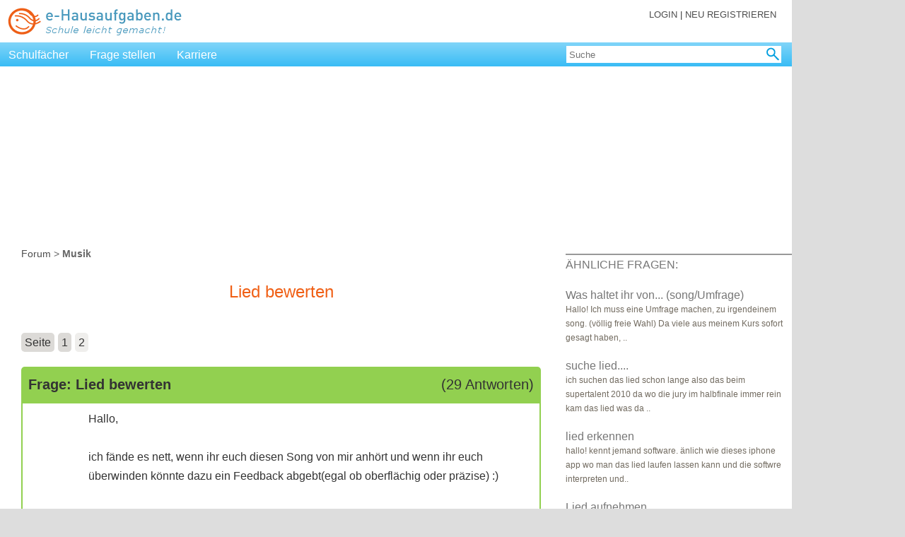

--- FILE ---
content_type: text/html; charset=UTF-8
request_url: https://e-hausaufgaben.de/Thema-76534-Lied-bewerten.php
body_size: 21805
content:
<!DOCTYPE html PUBLIC "-//W3C//DTD XHTML 1.0 Transitional//EN"
 "http://www.w3.org/TR/xhtml1/DTD/xhtml1-transitional.dtd">
<html xmlns="http://www.w3.org/1999/xhtml" xml:lang="de" lang="de">
<head>
<meta http-equiv="Content-Type" content="text/html; charset=UTF-8" />
<meta name="author" content="Barbara Dössel, Wuppertal"/>
<meta name="keywords" content="Lied bewerten, Musik, Forum, Hilfe, Antwort, Lösung"/>
<meta name="description" content="Hallo, ich fände es nett, wenn ihr euch diesen Song von mir anhört und wenn ihr euch überwinden könnte dazu ein Feedback abgebt(egal ob oberflächig oder präzise) :) http://rapidshare.com/files/27551892/Julian - Living with the Grief Rohversion .ogg Warum ich das unbedingt will? Naja ich brauche das Lied für ein Projekt und wollte vorher ein paar Meinungen hören. Das ist zwar nur eine Rohfassung mit doofer Quali(Begleitung und Melodie nicht final) und ich habe mich ein paar mal undeutlich verspielt, aber sollte sich noch erträglich anhören xD lg"/>
<meta http-equiv="language" content="de"/>
<meta name="revisit-after" content="10 days"/>
<meta http-equiv="pragma" content="no-cache"/>
<meta name="robots" content="index, follow"/>
<meta http-equiv="expires" content="-1"/>
<meta name="viewport" content="width=device-width, initial-scale=1.0"/>
<title>Lied bewerten | Forum Musik</title>
<link rel="icon" href="/images_public/favicon.ico" type="image/ico"/>
<link rel="stylesheet" href="/style/eh_v8.css" type="text/css"/>
<script type='text/javascript'>
var Ads_BA_ADIDsite = 'e-hausaufgaben.de';
var Ads_BA_ADIDsection = 'rotation'; 
var Ads_BA_keyword = 'artikel'; 
</script>
<script type='text/javascript'>// Last Auto-Update:2024-11-02 05:44:35pm
(window.__ba = window.__ba || {}).publisher = window.__ba.publisher || {};window.__ba.config = {"createDate": "2024-01-18", "creator": "KS", "editDate": "2024-10-16", "editor": "FE", "url": "e-hausaufgaben.de", "shortcut": "e-hausaufgaben.de", "keywords": "ba_sra,schule,hausaufgaben,nachhilfe", "MCM": "/4574,22655214883/", "section": "rotation", "initOn": "AP", "initialLoad": false, "containerVisibilityCheck": false, "debug": false, "excludePaths": ["/impressum.php", "/rechtliche_hinweise.php"], "excludeCategories": {"wallpaper": {"minWidth": 1300}}, "modules": {"cmp": {"isActive": true, "accountId": 661, "propertyId": 2051, "privacyManagerId": 562586, "loadStubFile": true, "config": []}, "yieldlove": {"isActive": true, "autoStart": false, "version": 2}, "doubleverify": {"isActive": true}, "audienceProject": {"isActive": true, "customerId": "businessad"}, "exitbee": {"isActive": true, "id": 8170}, "adscale": {"isActive": true}, "contentpass": {"isActive": false, "baseUrl": "https://cp.example.com", "controller": "/now.js", "propertyId": "cpId"}}, "slots": {"delete": [], "FLB": [{"minWidth": 0, "lazy": false, "sizes": ["300x50", "320x50", "300x75", "300x150", "300x300", "300x250"], "style": ".adsbillboard { display: block !important; }", "type": "normal", "pos": "top"}, {"minWidth": 640, "lazy": false, "sizes": ["770x250"], "style": "", "type": "normal"}, {"minWidth": 800, "lazy": false, "sizes": ["770x250", "800x250"], "style": "", "type": "normal"}, {"minWidth": 900, "lazy": false, "sizes": ["770x250", "800x250", "900x250"], "style": "", "type": "normal"}, {"minWidth": 970, "lazy": false, "sizes": ["770x250", "800x250", "900x250", "970x250"], "style": "", "type": "normal"}], "BS": [{"minWidth": 640, "lazy": false, "sizes": ["468x60", "728x90"], "style": "", "type": "normal"}], "SKY": [{"minWidth": 1350, "lazy": false, "sizes": ["120x600", "160x600"], "style": "#Ads_BA_SKY iframe {max-width:unset;position:fixed}", "type": "normal"}, {"minWidth": 1490, "lazy": false, "sizes": ["120x600", "160x600", "300x600"], "style": "#Ads_BA_SKY iframe {max-width:unset;position:fixed}", "type": "normal"}], "CAD": [{"minWidth": 640, "lazy": false, "sizes": ["300x250", "300x600"], "style": "", "type": "normal"}], "CAD2": [{"minWidth": 0, "lazy": true, "sizes": ["300x50", "320x50", "300x75", "300x150", "300x250", "300x600"], "style": "", "type": "normal", "pos": "middle"}, {"minWidth": 640, "lazy": true, "sizes": ["300x250", "336x280"], "style": "", "type": "normal"}], "VID": [{"minWidth": 0, "lazy": false, "sizes": ["320x240"], "style": "", "type": "normal"}], "TEXT": [{"minWidth": 640, "lazy": true, "sizes": ["468x120"], "style": "", "type": "normal"}], "BUT": [{"minWidth": 0, "lazy": true, "sizes": ["300x60"], "style": "", "type": "normal", "pos": "top"}], "BUT2": [{"minWidth": 0, "lazy": true, "sizes": ["300x60"], "style": "", "type": "normal", "pos": "bottom"}], "MICRO": [{"minWidth": 0, "lazy": false, "sizes": ["800x600"], "style": "", "type": "normal"}], "FOOT": [{"minWidth": 0, "lazy": true, "sizes": ["300x50", "320x50", "300x75", "300x150"], "style": "", "type": "normal", "pos": "bottom"}, {"minWidth": 640, "lazy": true, "sizes": ["728x60"], "style": "", "type": "normal"}, {"minWidth": 970, "lazy": true, "sizes": ["728x60", "802x250", "902x250", "940x60", "970x60", "970x90", "972x250"], "style": "", "type": "normal"}, {"minWidth": 900, "lazy": true, "sizes": ["728x60", "802x250", "902x250"], "style": "", "type": "normal"}, {"minWidth": 800, "lazy": true, "sizes": ["728x60", "802x250"], "style": "", "type": "normal"}]}, "wallpaperConfig": {"v1": {"ausr": "z", "pw": 1140, "resp": {"type": "id", "name": "header_logo", "offset": 0, "min": 720}, "cref": {"type": "id", "name": "wrapper", "offset": 0, "min": 700}}, "v2": []}};
(()=>{"use strict";var e={311:function(e,t,n){var o=this&&this.__awaiter||function(e,t,n,o){return new(n||(n=Promise))((function(i,s){function a(e){try{r(o.next(e))}catch(e){s(e)}}function d(e){try{r(o.throw(e))}catch(e){s(e)}}function r(e){var t;e.done?i(e.value):(t=e.value,t instanceof n?t:new n((function(e){e(t)}))).then(a,d)}r((o=o.apply(e,t||[])).next())}))};Object.defineProperty(t,"__esModule",{value:!0}),t.Base=void 0;const i=n(298),s=n(946),a=n(148),d=n(639),r=n(243),l=n(880),g=n(7),c=n(40),w=n(442),u=n(135),p=n(895),L=n(989),v=n(416),f=n(166),_=n(596);t.Base=class{constructor(){if(this.lazyAds=[],this.start=()=>o(this,void 0,void 0,(function*(){new i.Log(new a.LogMessage("In start.",s.LogLevel.DEBUG)),window.removeEventListener("__baRefreshAdContainer",this.start),window.removeEventListener("__baStart",this.start),window.dispatchEvent(new Event("__baOnStart")),"no_ads"!==r.Config.get("section")?(void 0===window.__ba.tcData&&(yield this.setUpTCData()),new L.AdScale,yield this.awaitContainers(),yield this.startWhenContainerExist()):window.addEventListener("__baRefreshAdContainer",this.start)})),this.loadNewAdContainer=()=>{if(window.removeEventListener("__baFirstLoad",this.loadNewAdContainer),"no_ads"==r.Config.get("section"))return void new i.Log(new a.LogMessage("Section is no_ads, aborting new ad load.",s.LogLevel.DEBUG));new i.Log(new a.LogMessage("Loading new ad containers.",s.LogLevel.DEBUG));const e=this.initAdContainer(!0);0!==e.length?(new i.Log(new a.LogMessage(e.toString(),s.LogLevel.DEBUG)),c.AdManager.loadAds(e,!r.Config.get("modules.yieldlove.isActive"),!0),w.YieldLove.loadYLAds(e)):new i.Log(new a.LogMessage("Aborting, no new ad containers.",s.LogLevel.DEBUG))},this.queueRemainingContainers=()=>{new i.Log(new a.LogMessage("Queueing new containers.",s.LogLevel.DEBUG));const e=this.initAdContainer(!0);0!==e.length?(new i.Log(new a.LogMessage(e.toString(),s.LogLevel.DEBUG)),c.AdManager.loadAds(e,!1,!1)):new i.Log(new a.LogMessage("Aborting, no new ad containers.",s.LogLevel.DEBUG))},this.loadLazyContainer=e=>{var t;const n=e.detail;window.__ba.adSlotsLazy.includes(n.getId())?(new i.Log(new a.LogMessage(`Loading lazy container ${n.getId()}.`,s.LogLevel.DEBUG)),null===(t=document.getElementById(n.getId()))||void 0===t||t.removeEventListener("__baLoadLazyContainer",this.loadLazyContainer),window.__ba.loaded?(new i.Log(new a.LogMessage("First load registered, loading container directly.",s.LogLevel.DEBUG)),c.AdManager.loadAds([n],!r.Config.get("modules.yieldlove.isActive"),!0),w.YieldLove.loadYLAds([n])):(new i.Log(new a.LogMessage(`No first load, queueing ${n.getId()}.`,s.LogLevel.DEBUG)),c.AdManager.loadAds([n],!1,!1))):new i.Log(new a.LogMessage(`${n.getId()} is not being awaited, aborting.`,s.LogLevel.DEBUG))},this.onCMPReady=()=>o(this,void 0,void 0,(function*(){window.removeEventListener("__baCMPReady",this.onCMPReady),new i.Log(new a.LogMessage("CMP Ready.",s.LogLevel.DEBUG)),0==this.lazyAds.length&&(this.lazyAds=this.prepareLazyContainers()),window.__ba.tcData&&"object"==typeof window.__ba.tcData&&0!==Object.keys(window.__ba.tcData).length||(yield this.setUpTCData()),w.YieldLove.init(),_.DoubleVerify.loadTargetings(),c.AdManager.preLoad(),new u.AudienceProject})),window.dispatchEvent(new Event("__baInit")),r.Config.set("version","2.5.13"),new i.Log(new a.LogMessage(" -= AdLib start! =-",s.LogLevel.INFO)),new i.Log(new a.LogMessage(`Version: ${r.Config.get("version")}`,s.LogLevel.DEBUG)),this.isPageExclusion())return d.Sourcepoint.start(),void new i.Log(new a.LogMessage(" -= AdLib stopped =-",s.LogLevel.INFO));new f.FloorAd,window.addEventListener("__baStart",this.start),window.addEventListener("__baCMPReady",this.onCMPReady),new v.ContentPass,d.Sourcepoint.start(),0==this.lazyAds.length&&(this.lazyAds=this.prepareLazyContainers())}containersExist(){var e;return!!(null===(e=document.querySelectorAll('div[id^="Ads_BA_"]'))||void 0===e?void 0:e.length)}awaitContainers(){return o(this,void 0,void 0,(function*(){const e=Date.now();for(;!(Date.now()-e>=1e3||this.containersExist());)new i.Log(new a.LogMessage("Polling for containers.",s.LogLevel.DEBUG)),yield new Promise((e=>setTimeout(e,10)))}))}startWhenContainerExist(){var e;return o(this,void 0,void 0,(function*(){const t=this.initAdContainer(!0).concat(this.lazyAds);if(addEventListener("__baLoadNewAdContainer",(()=>{window.__ba.loaded?this.loadNewAdContainer():(new i.Log(new a.LogMessage("Awaiting first load to load new containers.",s.LogLevel.DEBUG)),window.addEventListener("__baFirstLoad",this.loadNewAdContainer))})),0===t.length)return new i.Log(new a.LogMessage("Could not find any AdContainer.",s.LogLevel.DEBUG)),void(window.__ba.loaded=!0);if(addEventListener("__baRefreshAdContainer",(()=>this.refreshContainers())),addEventListener("__baBeforeGAMRequest",this.queueRemainingContainers),addEventListener("__baFirstLoad",this.loadNewAdContainer),w.YieldLove.load(t),c.AdManager.loadAds(t,!r.Config.get("modules.yieldlove.isActive"),!1),!window.__ba.loaded){const n=null===(e=t.filter((e=>e.isFirstCall())))||void 0===e?void 0:e[0];try{if(!n)throw new Error("firstAd is none");new i.Log(new a.LogMessage("Waiting for first load after slotRenderEnded.",s.LogLevel.DEBUG))}catch(e){new i.Log(new a.LogMessage(`Dispatching first load event directly: ${e}`,s.LogLevel.DEBUG)),window.__ba.loaded=!0,window.dispatchEvent(new Event("__baFirstLoad"))}}new p.ExitBee}))}setUpTCData(){return o(this,void 0,void 0,(function*(){try{window.__ba.tcData=yield d.Sourcepoint.getTCData(),window.dispatchEvent(new Event("__baTCDataAvailable"))}catch(e){return void new i.Log(new a.LogMessage(`Cannot get TCData Object: ${e}`,s.LogLevel.ERROR))}}))}initAdContainer(e){const t=g.Utils.getViewportSize(),n=r.Config.get("slots");let o=[];return Object.keys(n).forEach((d=>{var g,c;const w=`Ads_BA_${d}`;if(n.delete&&n.delete.includes(d))return new i.Log(new a.LogMessage(`AdContainer ${d} deleted.`,s.LogLevel.INFO)),void(null===(g=document.getElementById(w))||void 0===g||g.dispatchEvent(new Event("__baSlotDeleted")));if(window.__ba.adSlotsLazy.includes(w))new i.Log(new a.LogMessage(`${w} is already being awaited.`,s.LogLevel.DEBUG));else if(!window.__ba.adSlot.hasOwnProperty(w)&&(document.getElementById(w)||"INT"===d.toUpperCase())){const g=document.getElementById(w);if("INT"!==d.toUpperCase()&&"Ads_BA_FLOOR"!==(null==g?void 0:g.id)&&r.Config.get("containerVisibilityCheck")&&this.isHiddenContainer(g))return new i.Log(new a.LogMessage(`AdContainer ${d} deleted (invisible).`,s.LogLevel.INFO)),void(null===(c=document.getElementById(w))||void 0===c||c.dispatchEvent(new Event("__baSlotDeleted")));const u=new l.AdContainer(w,n[d],t);if(0==u.getSizes().length)return;e&&u.isLazyLoading()?e&&u.isLazyLoading()&&(o.push(u),u.addLazyLoadingObserver(g),window.__ba.adSlotsLazy.push(w),null==g||g.addEventListener("__baLoadLazyContainer",this.loadLazyContainer),new i.Log(new a.LogMessage(`AdContainer ${d} added (lazy loading).`,s.LogLevel.INFO))):(o.push(u),new i.Log(new a.LogMessage(`AdContainer ${d} added.`,s.LogLevel.INFO))),null==g||g.dispatchEvent(new Event("__baSlotRegistered"))}})),new i.Log(new a.LogMessage("Initialized AdContainers.",s.LogLevel.DEBUG)),o}prepareLazyContainers(){const e=g.Utils.getViewportSize(),t=r.Config.get("slots");let n=[];return new i.Log(new a.LogMessage("Fetching lazy containers.",s.LogLevel.DEBUG)),Object.keys(t).forEach((o=>{const d=`Ads_BA_${o}`;if(t.delete&&t.delete.includes(o))return;if(!document.getElementById(d))return;const r=new l.AdContainer(d,t[o],e);if(0==r.getSizes().length)return;if(!r.isLazyLoading())return;const g=document.getElementById(d);n.push(r),r.addLazyLoadingObserver(g),window.__ba.adSlotsLazy.push(d),null==g||g.addEventListener("__baLoadLazyContainer",this.loadLazyContainer),new i.Log(new a.LogMessage(`AdContainer ${o} added (lazy loading).`,s.LogLevel.INFO)),null==g||g.dispatchEvent(new Event("__baSlotRegistered"))})),n}refreshContainers(){if(new i.Log(new a.LogMessage("Refreshing all ad slots...",s.LogLevel.INFO)),!window.__ba.loaded)return void new i.Log(new a.LogMessage("No first load, aborting refresh.",s.LogLevel.WARN));googletag.pubads().clearTargeting(),googletag.destroySlots();try{window.Ads_BA_WALL.root.innerHTML=""}catch(e){}if(window.Ads_BA_WALL={},window.__ba.adSlot={},window.__ba.adSlotsWaiting=[],window.__ba.adSlotsLazy=[],window.__ba.isYLCalled=!1,"no_ads"==r.Config.get("section"))return void new i.Log(new a.LogMessage("Section is no_ads, aborting refresh.",s.LogLevel.DEBUG));if(this.isPageExclusion())return void new i.Log(new a.LogMessage("Page is excluded, aborting refresh.",s.LogLevel.DEBUG));const e=this.initAdContainer(!0);_.DoubleVerify.loadTargetings(),u.AudienceProject.setTargetings(),c.AdManager.loadAds(e,!r.Config.get("modules.yieldlove.isActive"),!1),w.YieldLove.load(e)}isHiddenContainer(e){if(null===e)return!0;if(new i.Log(new a.LogMessage(`Running Hidden Check for ${e.id}.`,s.LogLevel.DEBUG)),"none"===e.style.display||"none"===window.getComputedStyle(e).display)return new i.Log(new a.LogMessage(`Hidden Check - ${e.id} is hidden.`,s.LogLevel.DEBUG)),!0;let t=e.parentElement;for(;t;){if("none"===t.style.display||"none"===window.getComputedStyle(t).display)return new i.Log(new a.LogMessage(`Hidden Check - Parent of ${e.id} is hidden.`,s.LogLevel.DEBUG)),!0;t=t.parentElement}return new i.Log(new a.LogMessage(`Hidden Check - ${e.id} is visible.`,s.LogLevel.DEBUG)),!1}isPageExclusion(){const e=r.Config.get("excludePaths");return null==e?void 0:e.includes(window.location.pathname)}}},607:function(e,t,n){var o=this&&this.__awaiter||function(e,t,n,o){return new(n||(n=Promise))((function(i,s){function a(e){try{r(o.next(e))}catch(e){s(e)}}function d(e){try{r(o.throw(e))}catch(e){s(e)}}function r(e){var t;e.done?i(e.value):(t=e.value,t instanceof n?t:new n((function(e){e(t)}))).then(a,d)}r((o=o.apply(e,t||[])).next())}))};Object.defineProperty(t,"__esModule",{value:!0});const i=n(352),s=n(311),a=n(243),d=n(298),r=n(946),l=n(148),g=n(639),c=n(7);!function(){var e;o(this,void 0,void 0,(function*(){new d.Log(new l.LogMessage(`Adlib added after ${c.Utils.getTimer()}ms.`,r.LogLevel.DEBUG)),window.googletag=window.googletag||{cmd:[]},window.__ba=window.__ba||{},window.__ba.config=window.__ba.config||{},window.__ba.publisher=window.__ba.publisher||{},window.__ba.tcData=window.__ba.tcData||{},window.__ba.adSlot=window.__ba.adSlot||{},window.__ba.adSlotsWaiting=window.__ba.adSlotsWaiting||[],window.__ba.adSlotsLazy=window.__ba.adSlotsLazy||[],window.__ba.isYLCalled=window.__ba.isYLCalled||!1,window.__ba.loaded=window.__ba.loaded||!1,window.__ba.retry=window.__ba.retry||0,window.__ba.getLogs=i.LogStorage.print,window.yieldlove_cmd=window.yieldlove_cmd||[],window.yieldlove_prevent_autostart=window.yieldlove_prevent_autostart||!1,window.YLHH=window.YLHH||{},window.apDataKeyValues=window.apDataKeyValues||{},window.vlyby_targeting=window.vlyby_targeting||{},window.dvtag=window.dvtag||{cmd:[],queueAdRequest:()=>{},getTargeting:()=>({})},yield a.Config.load(),new d.Log(new l.LogMessage("Loaded config.",r.LogLevel.DEBUG));class t extends s.Base{constructor(){super()}}new t,Object.defineProperty(window,"Ads_BA_ADIDlibInfo",{get:function(){return a.Config.getLegacy("Ads_BA_ADIDlibInfo")}}),Object.defineProperty(window,"yieldlove_site_id",{get:function(){return a.Config.getLegacy("yieldlove_site_id")}}),Object.defineProperty(window,"Ads_BA_ADIDfullsite",{get:function(){return a.Config.getLegacy("Ads_BA_ADIDfullsite")}}),Object.defineProperty(window,"Ads_BA_W_site",{get:function(){return a.Config.getLegacy("Ads_BA_W_site")}}),Object.defineProperty(window,"Ads_BA_loadDV",{get:function(){return a.Config.getLegacy("Ads_BA_loadDV")}}),Object.defineProperty(window,"Ads_BA_W_conf",{get:function(){return a.Config.getLegacy("Ads_BA_W_conf")}}),Object.defineProperty(window,"Ads_BA_W2_conf",{get:function(){return a.Config.getLegacy("Ads_BA_W2_conf")}}),window.Ads_BA_privacyManager=function(){new d.Log(new l.LogMessage("Ads_BA_privacyManager is deprecated. Please use loadPrivacyManagerModal() from TCF-API instead.",r.LogLevel.WARN)),g.Sourcepoint.showPrivacyManager()},window.Ads_BA_AD=function(){new d.Log(new l.LogMessage("Ads_BA_AD is obsolete and has no function anymore.",r.LogLevel.WARN)),window.__ba.loaded&&window.dispatchEvent(new Event("__baLoadNewAdContainer"))},window.Ads_BA_ADIDsection&&!(null===(e=window.__ba.publisher)||void 0===e?void 0:e.section)&&(window.__ba.publisher.section=window.Ads_BA_ADIDsection),window.Ads_BA_ADIDsection=a.Config.getLegacy("Ads_BA_ADIDsection"),window.Ads_BA_ADIDsite=a.Config.getLegacy("Ads_BA_ADIDsite"),window.Ads_BA_keyword&&(window.__ba.publisher.keywords=window.Ads_BA_keyword),window.Ads_BA_keyword=a.Config.getLegacy("Ads_BA_keyword")}))}()},880:(e,t,n)=>{Object.defineProperty(t,"__esModule",{value:!0}),t.AdContainer=void 0;const o=n(148),i=n(946),s=n(298),a=n(7);t.AdContainer=class{constructor(e,t,n){this.sizes=[],this.lazyLoading=!1,this.type="normal",this.observer=null,this.observed=!1,this.containerId=e;const o=this.getAdObjectByViewport(t,n.width);o&&(this.sizes=o.sizes,this.pos=o.pos,this.lazyLoading=o.lazy,this.type=o.type,this.code=o.code,this.selector=o.selector,this.style=o.style),(null==o?void 0:o.style)&&""!==o.style.trim()&&this.addStyle(o.style)}getAdObjectByViewport(e,t){let n,o=0;for(const i of e)i.minWidth<=t&&i.minWidth>=o&&(n=i,o=i.minWidth);return n}getId(){return this.containerId}setId(e){return!!document.getElementById(e)&&(this.containerId=e,!0)}getSizes(){const e=[];for(const t of this.sizes){const[n,o]=t.split("x"),i=parseInt(n,10),s=parseInt(o,10);isNaN(i)||isNaN(s)||e.push([i,s])}return e}getPosition(){return this.pos}isLazyLoading(){return this.lazyLoading}getAdType(){return this.type}getObserved(){return this.observed}addStyle(e){const t=document.createElement("style");t.innerHTML=e,document.head.appendChild(t)}addLazyLoadingObserver(e){if(null===e)return void new s.Log(new o.LogMessage(`Could not add observer: ${e} is null`,i.LogLevel.ERROR));if(null!==this.observer)return void new s.Log(new o.LogMessage(`${e} is already being awaited for lazy loading, aborting.`,i.LogLevel.WARN));const t=a.Utils.isMobile()?1:2,n={root:null,rootMargin:a.Utils.getViewportSize().height/t+"px",threshold:.01};this.observer=new IntersectionObserver(((t,n)=>{t.forEach((t=>{t.isIntersecting&&(new s.Log(new o.LogMessage(`${e.id} intersected.`,i.LogLevel.DEBUG)),this.observed=!0,null==e||e.dispatchEvent(new CustomEvent("__baLoadLazyContainer",{detail:this})),n.unobserve(e),this.observer=null)}))}),n),this.observer.observe(e)}toString(){return this.containerId}isActive(){if(!this.getSizes().length)return!1;const e=this.getSizes()[0];return 0!=e[0]&&0!=e[1]}isFirstCall(){return!this.isLazyLoading()&&"normal"===this.getAdType()&&this.isActive()}getCode(){return this.code}getSelector(){return this.selector}}},40:(e,t,n)=>{Object.defineProperty(t,"__esModule",{value:!0}),t.AdManager=void 0;const o=n(243),i=n(298),s=n(946),a=n(148),d=n(7),r=n(596);class l{static preLoad(){const e=document.createElement("link");e.href=this._gptUrl,e.rel="preload",e.as="script",document.head.appendChild(e)}static loadGPT(){const e=Date.now(),t=document.createElement("script");t.type="text/javascript",t.src=this._gptUrl,t.onload=()=>{new i.Log(new a.LogMessage(`GPT loaded after ${Date.now()-e}ms.`,s.LogLevel.DEBUG))},document.getElementsByTagName("head")[0].appendChild(t),new i.Log(new a.LogMessage("GPT started load.",s.LogLevel.DEBUG))}static loadAds(e,t,n){t&&this.loadGPT(),new i.Log(new a.LogMessage("Queueing GPT slots.",s.LogLevel.DEBUG)),l.registerOnSlotRenderEvent(),e.filter((e=>!e.isLazyLoading()||e.isLazyLoading()&&e.getObserved())).forEach((e=>{this.init(e),!t||o.Config.get("initialLoad")||!n&&"MANUAL"!==o.Config.get("initOn").toUpperCase()||this.refresh(e)})),o.Config.get("initialLoad")||!t||n||"MANUAL"===o.Config.get("initOn").toUpperCase()||this.refresh(null)}static refresh(e){new i.Log(new a.LogMessage(`Manual refresh for ${null!=e?e:"all slots"}.`,s.LogLevel.DEBUG)),null===e?window.googletag.cmd.push((()=>googletag.pubads().refresh())):window.googletag.cmd.push((()=>googletag.pubads().refresh([window.__ba.adSlot[e.getId()]])))}static getBWTargeting(){const e=d.Utils.getViewportSize().width||0,t={a:30,b:35,c:40,d:45,e:50,f:55,g:60,h:65,i:70,j:75,k:80,l:85,m:90,n:95,o:100,p:105,q:110,r:115,s:120,t:125,u:130,v:135,w:140,x:145,y:150,z:155,a0:160,a1:165,a2:170,a3:175,a4:180,a5:185,a6:190,b0:195,b1:200,b2:210,b3:220,b4:230,b5:240,b6:250,b7:260,b8:270,b9:280,c9:290};let n=[];if(e)for(let o in t)t.hasOwnProperty(o)&&e/10>=t[o]&&n.push(o);return n}static init(e){new i.Log(new a.LogMessage(`Creating GPT slot for ${e.getId()}.`,s.LogLevel.DEBUG));const t=Date.now();window.googletag.cmd.push((()=>{if(window.__ba.adSlot.hasOwnProperty(e.getId()))return void new i.Log(new a.LogMessage("Container is already initialized, aborting.",s.LogLevel.DEBUG));window.__ba.adSlotsLazy.includes(e.getId())&&window.__ba.adSlotsLazy.splice(window.__ba.adSlotsLazy.indexOf(e.getId()),1);const n=e.getId().replace("Ads_BA_",""),r=e.getPosition()||"",l=this.calculateContainerSizes(e);if("interstitial"===e.getAdType()){const t=window.googletag.defineOutOfPageSlot(`${o.Config.get("MCM")}${o.Config.get("url")}/${e.getAdType()}`,window.googletag.enums.OutOfPageFormat.INTERSTITIAL);t&&(window.__ba.adSlot[e.getId()]=t.addService(window.googletag.pubads()).setTargeting("wf",n))}else if("floor"===e.getAdType()){const t=window.googletag.defineSlot(`${o.Config.get("MCM")}${o.Config.get("url")}/${e.getAdType()}`,e.getSizes(),e.getId());t&&(window.__ba.adSlot[e.getId()]=t.addService(window.googletag.pubads()).setTargeting("wf",n).setTargeting("pos",r).setTargeting("t_vh",l[0]).setTargeting("t_vv",l[1]).setCategoryExclusion("wallpaper"))}else{const t=window.googletag.defineSlot(`${o.Config.get("MCM")}${o.Config.get("url")}/${o.Config.get("section")}`,e.getSizes(),e.getId());t&&(window.__ba.adSlot[e.getId()]=t.addService(window.googletag.pubads()).setTargeting("wf",n).setTargeting("pos",r).setTargeting("t_vh",l[0]).setTargeting("t_vv",l[1]))}d.Utils.getViewportSize().width<o.Config.get("excludeCategories.wallpaper.minWidth")&&window.googletag.pubads().setCategoryExclusion("wallpaper"),o.Config.get("initialLoad")||window.googletag.pubads().disableInitialLoad(),window.googletag.pubads().enableSingleRequest(),window.googletag.enableServices(),window.googletag.pubads().setTargeting("kw",o.Config.get("keywords")).setTargeting("bw",this.getBWTargeting()),"interstitial"!==e.getAdType()&&window.googletag.display(e.getId()),new i.Log(new a.LogMessage(`Created GPT slot for ${e.getId()} after ${Date.now()-t}ms.`,s.LogLevel.DEBUG))}))}static getPossibleSizes(e,t,n){let o=[];for(const i in e)t>=e[i]&&n&&o.push(e[i].toString());return o}static calculateContainerSizes(e){const t=d.Utils.getViewportSize(),n=window,o=document.body,i=[[],[]];let s=document.getElementById(e.getId()),a=0,r=0;if(s)do{a+=s.offsetTop,r+=s.offsetLeft}while(s=s.offsetParent);const l=a-(n.page?n.page:o.X?o.X:0),g=r-(n.X?n.X:o.Offset?o.Offset:0),c=t.width-l,w=t.height-g,u=l>-1&&g>-1&&c>0&&w>0;return i[0]=this.getPossibleSizes([120,160,200,300,336,468,728,770,800,900,970],c,u),i[1]=this.getPossibleSizes([50,60,75,90,150,250,280,600,800],w,u),i}static slotRenderEvent(e){window.__ba.loaded||(new i.Log(new a.LogMessage("Dispatching first load.",s.LogLevel.DEBUG)),window.__ba.loaded=!0,window.dispatchEvent(new Event("__baFirstLoad")));const t=document.getElementById(e.slot.getSlotElementId());if(new i.Log(new a.LogMessage(`In slotRenderEnded for ${null==t?void 0:t.id}.`,s.LogLevel.DEBUG)),!t)return void new i.Log(new a.LogMessage("Slot not found, aborting.",s.LogLevel.WARN));const n=e.slot.getSlotElementId(),o=document.getElementById(n);if(null==o||o.dispatchEvent(new Event("__baSlotIsRendered")),e.isEmpty)return new i.Log(new a.LogMessage("Slot is empty, aborting.",s.LogLevel.DEBUG)),void(null==o||o.dispatchEvent(new Event("__baSlotIsEmpty")));if(!e.isEmpty){if(new r.DoubleVerify(t.id,e.advertiserId,e.campaignId,e.lineItemId,e.creativeId,e.size),e.lineItemId&&(null==o||o.setAttribute("data-adsba_lid",e.lineItemId.toString())),e.creativeId&&(null==o||o.setAttribute("data-adsba_cid",e.creativeId.toString())),e.size&&(null==o||o.setAttribute("data-adsba_sz",e.size.toString())),"Ads_BA_FLOOR"===t.id){const t=document.getElementById("outer_floor");null!==t&&null!==e.size&&(t.style.display="block",d.Utils.isMobile()?((window.Ads_BA_WALL=window.Ads_BA_WALL||{}).mtrx="WALL",t.style.width="320px",t.style.height="50px"):(t.style.width="728px",t.style.height="90px"))}null==o||o.dispatchEvent(new Event("__baSlotIsFilled"))}}static registerOnSlotRenderEvent(){l.onSlotRenderedRegistered||(l.onSlotRenderedRegistered=!0,window.googletag.cmd.push((()=>{window.googletag.pubads().addEventListener("slotRenderEnded",(e=>{e.slot.getAdUnitPath().includes(o.Config.get("MCM"))&&l.slotRenderEvent(e)}))})))}}t.AdManager=l,l._gptUrl="https://securepubads.g.doubleclick.net/tag/js/gpt.js",l.onSlotRenderedRegistered=!1},989:(e,t,n)=>{Object.defineProperty(t,"__esModule",{value:!0}),t.AdScale=void 0;const o=n(243);t.AdScale=class{constructor(){if(!o.Config.get("modules.adscale.isActive"))return;const e=document.createElement("script");e.type="text/javascript",e.src="//js.adscale.de/map.js",document.head.appendChild(e)}}},135:(e,t,n)=>{Object.defineProperty(t,"__esModule",{value:!0}),t.AudienceProject=void 0;const o=n(243),i=n(639),s=n(298),a=n(148),d=n(946);class r{constructor(){this.startUpTimestamp=0,o.Config.get("modules.audienceProject.isActive")?(this.startUpTimestamp=Date.now(),i.Sourcepoint.onConsent(394,(()=>{new s.Log(new a.LogMessage("Loading AudienceProject module.",d.LogLevel.DEBUG)),window.dispatchEvent(new Event("__baBeforeAudienceProjectPrediction")),this.readPredictions()?this.onPredictions():this.loadPredictions((()=>this.onPredictions()),{})}))):new s.Log(new a.LogMessage("AudienceProject is inactive.",d.LogLevel.DEBUG)),o.Config.get("modules.yieldlove.isActive")&&window.dispatchEvent(new Event("__baStart"))}onPredictions(){r.setTargetings(),this.loadLauncher(),new s.Log(new a.LogMessage(`AudienceProject loaded predictions after ${Date.now()-this.startUpTimestamp}ms.`,d.LogLevel.DEBUG))}loadLauncher(){const e=document.createElement("script");e.id="userreport-launcher-script",e.type="text/javascript",e.src="https://sak.userreport.com/businessad/launcher.js",document.head.appendChild(e)}readPredictions(){var e,t;try{if((null===(t=null===(e=window.__ba.tcData)||void 0===e?void 0:e.purpose)||void 0===t?void 0:t.consents[1])&&window.localStorage.getItem("ap_data")){const e=JSON.parse(window.localStorage.getItem("ap_data")||"{}");if(!(Date.now()>Number(e.ttl)))return window.apDataKeyValues=e.data,!0;new s.Log(new a.LogMessage("Audience Targetings TTL exceeded.",d.LogLevel.DEBUG)),window.localStorage.removeItem("ap_data")}}catch(e){new s.Log(new a.LogMessage(`Could not retrieve ap_data from storage: ${e}`,d.LogLevel.WARN)),window.localStorage.removeItem("ap_data")}return!1}loadPredictions(e,t){const n=(t=t||{}).timeout||200;let i="";const s=document.referrer;let a="",d="pdw-usr.userreport.com";if(s&&document.location.origin&&-1===s.indexOf(document.location.origin)){i=s;try{window.localStorage.setItem("apr_sref",i)}catch(e){}}if(t.disablePersonalisation)d="dnt-userreport.com";else try{a=window.localStorage.getItem("apr_dsu")||"",i=window.localStorage.getItem("apr_sref")||""}catch(e){}let l=`https://${d}/api/v2/partner/${encodeURIComponent(o.Config.get("modules.audienceProject.customerId"))}/uid?med=${encodeURIComponent(window.location.toString())}&dsu=${encodeURIComponent(a||"")}&ref=${encodeURIComponent(s||"")}&sref=${encodeURIComponent(i||"")}&gdpr=${encodeURIComponent(t.gdprApplies||"")}&gdpr_consent=${encodeURIComponent(t.consentString||"")}`;if(t.extra)for(const e in t.extra)t.extra.hasOwnProperty(e)&&(l+=`&${encodeURIComponent(e)}=${encodeURIComponent(t.extra[e])}`);const g=setTimeout((()=>{window.dispatchEvent(new Event("__baOnAudienceProjectTimeout")),e&&e([]),e=null}),n);fetch(l,{credentials:"include"}).then((e=>(clearTimeout(g),e.json()))).then((t=>{window.apDataKeyValues=t.keyValues,null==e&&null!=window.apDataKeyValues&&r.savePredictions(window.apDataKeyValues),e&&e(t.keyValues||[]),e=null})).catch((()=>{clearTimeout(g),e&&e([]),e=null}))}static setTargetings(){Object.keys(window.apDataKeyValues).length?(window.vlyby_targeting=Object.assign(Object.assign({},window.vlyby_targeting),window.apDataKeyValues),window.googletag.cmd.push((()=>{for(const e in window.apDataKeyValues)googletag.pubads().setTargeting(e,window.apDataKeyValues[e])})),this.savePredictions(window.apDataKeyValues)):new s.Log(new a.LogMessage("No AP targetings retrieved, aborting.",d.LogLevel.WARN))}static savePredictions(e){var t,n;if((null===(n=null===(t=window.__ba.tcData)||void 0===t?void 0:t.purpose)||void 0===n?void 0:n.consents[1])&&!window.localStorage.getItem("ap_data")){const t={ttl:Date.now()+2592e5,data:e};try{window.localStorage.setItem("ap_data",JSON.stringify(t)),new s.Log(new a.LogMessage("Stored AP targetings.",d.LogLevel.DEBUG))}catch(e){new s.Log(new a.LogMessage(`Could not store AP targetings: ${e}`,d.LogLevel.WARN))}}}}t.AudienceProject=r},243:(e,t,n)=>{Object.defineProperty(t,"__esModule",{value:!0}),t.Config=void 0;const o=n(298),i=n(946),s=n(148);class a{static load(){let e=n(455);return window.__ba.config=a.mergeConfigs(window.__ba.config,e),a.setPublisherConfig(!1),a.setUrlParamConfig(),window.__ba.config}static get(e){return"section"===e&&this.setPublisherConfig(!0),e.split(".").reduce(((e,t)=>e&&e[t]),window.__ba.config)}static getLegacy(e){let t;switch(e){case"Ads_BA_ADIDlibInfo":t=`${a.get("editDate")} ${a.get("editor")}`;break;case"yieldlove_site_id":case"Ads_BA_W_site":case"Ads_BA_ADIDsite":t=a.get("url");break;case"Ads_BA_ADIDfullsite":t=`${a.get("MCM")}${a.get("url")}`;break;case"Ads_BA_loadDV":t=a.get("modules.doubleverify.isActive");break;case"Ads_BA_W_conf":t=a.get("wallpaperConfig.v1");break;case"Ads_BA_W2_conf":t=a.get("wallpaperConfig.v2");break;case"Ads_BA_ADIDsection":t=a.get("section");break;case"Ads_BA_keyword":t=a.get("keywords")}return void 0!==t?new o.Log(new s.LogMessage(`${e} is deprecated. Use window.__ba object instead.`,i.LogLevel.WARN)):new o.Log(new s.LogMessage(`${e} was deprecated and is removed. Use window.__ba object instead.`,i.LogLevel.ERROR)),t}static set(e,t){const n=e.split(".");let o=window.__ba.config;for(let e=0;e<n.length-1;e++){const t=n[e];o[t]&&"object"==typeof o[t]||(o[t]={}),o=o[t]}o[n[n.length-1]]=t}static mergeConfigs(e,t){for(const n in t)t.hasOwnProperty(n)&&!e.hasOwnProperty(n)?e[n]=t[n]:"object"!=typeof t[n]||Array.isArray(t[n])||(e[n]=a.mergeConfigs(e[n],t[n]));return e}static setUrlParamConfig(){const e=new URLSearchParams(location.search),t=e.get("adsbasection");null!==t&&a.set("section",t.toLowerCase().substring(0,35));const n=e.get("adsbadel");if(null!==n){const e=n.split(",").map((e=>e.trim()));a.set("slots.delete",e)}null!==e.get("adsbadebug")&&a.set("debug",!0);const o=e.get("adsbakw");null!==o&&a.set("keywords",`${a.get("keywords")},${o}`)}static setPublisherConfig(e){var t,n,o,i,s,d,r,l,g;const c=(null===(t=new URLSearchParams(location.search).get("adsbasection"))||void 0===t?void 0:t.toLowerCase())||(null===(o=null===(n=window.__ba.publisher)||void 0===n?void 0:n.section)||void 0===o?void 0:o.toString())||(null===(i=window.Ads_BA_ADIDsection)||void 0===i?void 0:i.toString());c&&c.length>0&&a.set("section",c.trim());const w=null===(d=null===(s=window.__ba.publisher)||void 0===s?void 0:s.loglevel)||void 0===d?void 0:d.toString();w&&w.length>0&&a.set("loglevel",w.trim());const u=(null===(l=null===(r=window.__ba.publisher)||void 0===r?void 0:r.keywords)||void 0===l?void 0:l.toString())||(null===(g=window.Ads_BA_keyword)||void 0===g?void 0:g.toString());if(u&&u.length>0){const t=u.split(",").map((e=>e.trim()));if(t.length>0){let n=t;e||n.push(...a.get("keywords").split(",")),a.get("initialLoad")||n.push("ba_sra"),a.set("keywords",[...new Set(n)].toString())}}}}t.Config=a},416:(e,t,n)=>{Object.defineProperty(t,"__esModule",{value:!0}),t.ContentPass=void 0;const o=n(243),i=n(298),s=n(148),a=n(946);t.ContentPass=class{constructor(){o.Config.get("modules.contentpass.isActive")&&(this.setCMPConfig(),this.addContentPass())}setCMPConfig(){const e=Object.assign(Object.assign({},o.Config.get("modules.cmp.config")),{isSPA:!0,targetingParams:{acps:"false"}});o.Config.set("modules.cmp.config",e)}addContentPass(){const e=`\n    (function() {\n      var cpBaseUrl = '${o.Config.get("modules.contentpass.baseUrl")}';\n      var cpController = cpBaseUrl + '${o.Config.get("modules.contentpass.controller")}';\n      var cpPropertyId = '${o.Config.get("modules.contentpass.propertyId")}';\n\n      !function(C,o,n,t,P,a,s){C['CPObject']=n;C[n]||(C[n]=function(){\n        (C[n].q=C[n].q||[]).push(arguments)});C[n].l=+new Date;a=o.createElement(t);\n        s=o.getElementsByTagName(t)[0];a.src=P;s.parentNode.insertBefore(a,s)}\n      (window,document,'cp','script',cpController);\n\n      !function(C,o,n,t,P,a,s){C[n]&&!C[n].patched&&(C[n]("extension","authenticate"),\n        P=C[n].q.push,C[n].q.push=function(e){if("authenticate"===e[0]){try{\n        t=-1===(o.cookie||"").indexOf("_cpauthhint=")&&!(C.localStorage||{})._cpuser&&\n        -1===C.location.href.toLowerCase().indexOf("cpauthenticated")}catch(e){t=!1}if(t)\n        return a={isLoggedIn:function(){return!1},hasValidSubscription:function(){return!1}},\n        "function"==typeof e[1]&&e[1](null,a),C[n].afp=!0,P.apply(C[n].q,[["authenticate",null]]),a}\n        return P.apply(C[n].q,[e])})\n      }(window,document,"cp");\n\n      cp('create', cpPropertyId, {\n        baseUrl: cpBaseUrl\n      });\n\n      cp('render');\n    })();\n\n    (function () {\n      cp('authenticate', function(err, user) {\n        if (err || (!user.isLoggedIn() && !user.hasValidSubscription())) {\n          console.log('[SPCP] Taking fast path');\n          (function spExecMsg() {\n            if (window._sp_ && window._sp_.executeMessaging) {\n              if (!window._sp_.config.isSPA) {\n                console.warn('[SPCP] Sourcepoint not in SPA mode!');\n              } else if (window._sp_.version) {\n                console.log('[SPCP] Sourcepoint already running');\n              } else {\n                console.log('[SPCP] Starting Sourcepoint');\n                window._sp_.executeMessaging();\n              }\n            } else {\n              console.log('[SPCP] Sourcepoint not loaded yet. Retrying.');\n              setTimeout(spExecMsg, 10);\n            }\n          })();\n        }\n      });\n    })();\n        `,t=document.createElement("script");t.type="text/javascript",t.innerHTML=e,document.head.appendChild(t),new i.Log(new s.LogMessage("ContentPass module instantiated.",a.LogLevel.DEBUG))}}},596:(e,t,n)=>{Object.defineProperty(t,"__esModule",{value:!0}),t.DoubleVerify=void 0;const o=n(243),i=n(298),s=n(946),a=n(148);class d{constructor(e,t,n,o,d,r){var l,g,c,w;if(null===(l=document.getElementById(e))||void 0===l||l.dispatchEvent(new Event("__baSlotBeforeDoubleVerify")),void 0!==window.Ads_BA_DV){const t=window.Ads_BA_DV[e.substring(7)];if(t)for(const n in t)switch(n){case"autotrack":if(!t[n])return void new i.Log(new a.LogMessage(`DV wrapper is disabled for container ${e}.`,s.LogLevel.DEBUG));break;case"contuid":e=t[n];break;case"sz":r=t[n]}}try{const i=null===(g=document.getElementById(e))||void 0===g?void 0:g.getElementsByTagName("iframe")[0],s=(null==i?void 0:i.id)||e;null==i||i.setAttribute("data-dv-view",s),((null==i?void 0:i.parentElement)||document.head).appendChild(this.createDoubleVerifyScript(e,t,n,o,d,r)),null===(c=document.getElementById(e))||void 0===c||c.dispatchEvent(new Event("__baSlotDoubleVerifyAdded"))}catch(t){new i.Log(new a.LogMessage(`Cannot add DoubleVerify Script: ${t}`,s.LogLevel.ERROR)),null===(w=document.getElementById(e))||void 0===w||w.dispatchEvent(new Event("__baSlotDoubleVerifyError"))}}createDoubleVerifyScript(e,t,n,i,s,a){const d=e.includes("interstitial")?"INT":e.substring(7),r=`${o.Config.get("MCM")}${o.Config.get("url")}/${o.Config.get("section")}`;a=Array.isArray(a)?a:[0,0];const l=document.createElement("script");return l.src=`https://cdn.doubleverify.com/dvtp_src.js#dvp_scripthash=1&t2te=0&seltag=1&adsrv=104&cmp=DV755242&ctx=24421163&sadv=${t}&ord=${n}&litm=${i}&scrt=${s}&splc=${r}&adu=${o.Config.get("section")}&unit=${a[0]}x${a[1]}&dvp_qtpid=0&dvp_qtsid=0&btreg=${e}&btadsrv=${e}&spos=${d}`,l.async=!0,l}static preLoad(){const e=document.createElement("link");e.href=this._dvqtUrl,e.rel="preload",e.as="script",document.head.appendChild(e)}static loadDVQT(){const e=document.createElement("script");e.type="text/javascript",e.src=this._dvqtUrl,document.head.appendChild(e)}static setTargetings(){const e=window.dvtag.getTargeting();window.googletag.cmd.push((()=>{for(const t in e)googletag.pubads().setTargeting(`dv_${t.toLowerCase()}`,e[t]),window.vlyby_targeting[`dv_${t.toLowerCase()}`]=e[t]})),new i.Log(new a.LogMessage(`DoubleVerify loaded targetings after ${Date.now()-this.startUpTimestamp}ms.`,s.LogLevel.DEBUG)),o.Config.get("modules.yieldlove.isActive")||window.dispatchEvent(new Event("__baStart"))}static loadTargetings(){o.Config.get("modules.doubleverify.isActive")?(this.startUpTimestamp=Date.now(),new i.Log(new a.LogMessage("Loading DoubleVerify module.",s.LogLevel.DEBUG)),window.dvtag.cmd.push((()=>{window.dvtag.queueAdRequest({callback:()=>{d.setTargetings()},timeout:100,timestamp:(new Date).getTime()})})),d.loadDVQT()):o.Config.get("modules.yieldlove.isActive")||window.dispatchEvent(new Event("__baStart"))}}t.DoubleVerify=d,d._dvqtUrl="https://pub.doubleverify.com/dvtag/24421163/DV893056/pub.js",d.startUpTimestamp=0},895:(e,t,n)=>{Object.defineProperty(t,"__esModule",{value:!0}),t.ExitBee=void 0;const o=n(243),i=n(639),s=n(298),a=n(148),d=n(946);t.ExitBee=class{constructor(){o.Config.get("modules.exitbee.isActive")&&i.Sourcepoint.onConsent(1027,(()=>this.load()))}load(){const e=document.createElement("script");e.type="text/javascript",e.innerHTML=`\n        (function (e, x, i, t, b) {e["ExitBeeObject"] = b;e[b] = e[b] || \n        function () { (e[b].args = e[b].args || []).push(arguments);};\n        a = x.createElement(i), m = x.getElementsByTagName(i)[0];\n        a.async = 1;a.src = t;m.parentNode.insertBefore(a, m) })\n        (window, document, "script", "https://cdn.exitbee.com/xtb.min.js", "xtb") \n        xtb("loadSite", "${o.Config.get("modules.exitbee.id")}");\n    `,document.head.appendChild(e),new s.Log(new a.LogMessage("ExitBee module instantiated.",d.LogLevel.DEBUG))}}},166:(e,t,n)=>{Object.defineProperty(t,"__esModule",{value:!0}),t.FloorAd=void 0;const o=n(243);t.FloorAd=class{constructor(){if(void 0!==o.Config.get("slots.FLOOR")){var e=document.createElement("div");e.id="outer_floor",e.style.display="none",e.style.right="0px",e.style.left="0px",e.style.bottom="0px",e.style.marginRight="auto",e.style.marginLeft="auto",e.style.boxSizing="content-box",e.style.zIndex="1000",e.style.position="fixed";var t=document.createElement("div");t.id="Ads_BA_FLOOR",e.appendChild(t);var n=document.createElement("div");n.id="close_floor",n.style.position="absolute",n.style.width="30px",n.style.height="30px",n.style.right="0px",n.style.backgroundImage='url("[data-uri]")',n.style.backgroundSize="14px 14px",n.style.backgroundPosition="center",n.style.backgroundRepeat="no-repeat",n.style.backgroundColor="white",n.style.borderColor="gray",n.style.borderStyle="solid",n.style.borderWidth="1px",n.style.top="-31px",n.style.borderTopLeftRadius="5px",n.style.borderTopRightRadius="5px",n.style.borderBottom="unset",n.style.boxSizing="content-box",n.style.cursor="pointer",n.onclick=function(){e.style.display="none",googletag.pubads().clear([window.__ba.adSlot.FLOOR])};var i=document.createElement("div");i.style.position="absolute",i.style.fontSize="10px",i.style.left="0px",i.style.top="-22px",i.style.lineHeight="30px",i.textContent="Anzeige",e.appendChild(n),e.appendChild(i),document.body?document.body.appendChild(e):document.addEventListener("DOMContentLoaded",(()=>document.body.appendChild(e)))}}}},639:function(e,t,n){var o=this&&this.__awaiter||function(e,t,n,o){return new(n||(n=Promise))((function(i,s){function a(e){try{r(o.next(e))}catch(e){s(e)}}function d(e){try{r(o.throw(e))}catch(e){s(e)}}function r(e){var t;e.done?i(e.value):(t=e.value,t instanceof n?t:new n((function(e){e(t)}))).then(a,d)}r((o=o.apply(e,t||[])).next())}))};Object.defineProperty(t,"__esModule",{value:!0}),t.Sourcepoint=void 0;const i=n(243),s=n(298),a=n(946),d=n(148);class r{static start(){return this.startUpTimestamp=Date.now(),this.isActive()?this.isValidConfig()?(new s.Log(new d.LogMessage("Loading SourcePoint module.",a.LogLevel.DEBUG)),this.addStubfile(),this.loadConfig(),this.addWrapperFile(),new s.Log(new d.LogMessage("SourcePoint module instantiated.",a.LogLevel.DEBUG)),!0):(new s.Log(new d.LogMessage("PrivacyManager configuration is missing.",a.LogLevel.ERROR)),!1):("TCF"===i.Config.get("initOn").toUpperCase()&&this.launchOnTcf(),!1)}static isActive(){return i.Config.get("modules.cmp.isActive")}static isValidConfig(){return Number.isInteger(i.Config.get("modules.cmp.propertyId"))&&Number.isInteger(i.Config.get("modules.cmp.privacyManagerId"))}static loadConfig(){var e;window._sp_queue=[],window._sp_={config:Object.assign(Object.assign({},null===(e=null===window||void 0===window?void 0:window._sp_)||void 0===e?void 0:e.config),{accountId:661,baseEndpoint:"https://cdn.privacy-mgmt.com",propertyId:i.Config.get("modules.cmp.propertyId"),gdpr:{},events:{onMessageChoiceSelect:function(){},onMessageReady:function(){},onMessageChoiceError:function(){new s.Log(new d.LogMessage("Sourcepoint: onMessageChoiceError",a.LogLevel.DEBUG))},onPrivacyManagerAction:function(){window.__tcfapi("getTCData",2,(function(e,t){t&&new s.Log(new d.LogMessage("PrivacyManager Action Event received.",a.LogLevel.INFO))}))},onPMCancel:function(){},onMessageReceiveData:function(){},onSPPMObjectReady:function(){},onConsentReady:function(e,t,n,o){(!i.Config.get("modules.contentpass.isActive")||i.Config.get("modules.contentpass.isActive")&&(o||{consentedToAll:!1}).consentedToAll)&&window.__tcfapi("getTCData",2,(function(e,t){window.dispatchEvent(new Event("__baCMPReady"))}))},onError:function(){console.error("[event] Sourcepoint: Error",arguments)}}})},window._sp_.config=Object.assign(Object.assign({},window._sp_.config),i.Config.get("modules.cmp.config"))}static addStubfile(){if(!i.Config.get("modules.cmp.loadStubFile"))return void new s.Log(new d.LogMessage("Skipping Stubfile.",a.LogLevel.DEBUG));const e=document.createElement("script");e.type="text/javascript",e.innerHTML='function _typeof(t){return(_typeof="function"==typeof Symbol&&"symbol"==typeof Symbol.iterator?function(t){return typeof t}:function(t){return t&&"function"==typeof Symbol&&t.constructor===Symbol&&t!==Symbol.prototype?"symbol":typeof t})(t)}!function(){for(var t,e,o=[],n=window,r=n;r;){try{if(r.frames.__tcfapiLocator){t=r;break}}catch(t){}if(r===n.top)break;r=n.parent}t||(function t(){var e=n.document,o=!!n.frames.__tcfapiLocator;if(!o)if(e.body){var r=e.createElement("iframe");r.style.cssText="display:none",r.name="__tcfapiLocator",e.body.appendChild(r)}else setTimeout(t,5);return!o}(),n.__tcfapi=function(){for(var t=arguments.length,n=new Array(t),r=0;r<t;r++)n[r]=arguments[r];if(!n.length)return o;"setGdprApplies"===n[0]?n.length>3&&2===parseInt(n[1],10)&&"boolean"==typeof n[3]&&(e=n[3],"function"==typeof n[2]&&n[2]("set",!0)):"ping"===n[0]?"function"==typeof n[2]&&n[2]({gdprApplies:e,cmpLoaded:!1,cmpStatus:"stub"}):o.push(n)},n.addEventListener("message",(function(t){var e="string"==typeof t.data,o={};if(e)try{o=JSON.parse(t.data)}catch(t){}else o=t.data;var n="object"===_typeof(o)?o.__tcfapiCall:null;n&&window.__tcfapi(n.command,n.version,(function(o,r){var a={__tcfapiReturn:{returnValue:o,success:r,callId:n.callId}};t&&t.source&&t.source.postMessage&&t.source.postMessage(e?JSON.stringify(a):a,"*")}),n.parameter)}),!1))}();',document.head.appendChild(e),new s.Log(new d.LogMessage("Stubfile added.",a.LogLevel.DEBUG))}static addWrapperFile(){const e=document.createElement("script");e.type="text/javascript",document.head.appendChild(e),e.src="https://cdn.privacy-mgmt.com/unified/wrapperMessagingWithoutDetection.js",e.onload=()=>{new s.Log(new d.LogMessage(`SourcePoint loaded after ${Date.now()-this.startUpTimestamp}ms.`,a.LogLevel.DEBUG))}}static getTCData(){return o(this,void 0,void 0,(function*(){return new Promise(((e,t)=>{try{if("function"!=typeof window.__tcfapi)throw new Error("window.__tcfapi is not defined.");window.__tcfapi("getTCData",2,(function(n,o){o&&n&&(n.gdprApplies||n.purposeConsents||n.vendorConsents)?e(n):t(new s.Log(new d.LogMessage("Cannot receive TCData.",a.LogLevel.ERROR)))}))}catch(e){t(new s.Log(new d.LogMessage(`${e.message}`,a.LogLevel.ERROR)))}}))}))}static showPrivacyManager(){const e=i.Config.get("modules.cmp.privacyManagerId");"number"==typeof e?"function"==typeof window._sp_.loadPrivacyManagerModal?window._sp_.loadPrivacyManagerModal(e):"function"==typeof window._sp_.gdpr.loadPrivacyManagerModal?window._sp_.gdpr.loadPrivacyManagerModal(e):new s.Log(new d.LogMessage("loadPrivacyManagerModal function is not available.",a.LogLevel.ERROR)):new s.Log(new d.LogMessage("Invalid PrivacyManager Id.",a.LogLevel.ERROR))}static onConsent(e,t){var n;void 0!==window.__ba.tcData&&(null===(n=window.__ba.tcData.vendor)||void 0===n?void 0:n.consents[e])&&t()}static launchOnTcf(){new s.Log(new d.LogMessage("Listening for TCF signal.",a.LogLevel.DEBUG)),"function"==typeof window.__tcfapi?window.__tcfapi("addEventListener",2,((e,t)=>{"useractioncomplete"!=e.eventStatus&&"tcloaded"!=e.eventStatus||(new s.Log(new d.LogMessage("Registered TCF event, dispatching.",a.LogLevel.DEBUG)),window.dispatchEvent(new Event("__baCMPReady")),window.__tcfapi("removeEventListener",2,(e=>{new s.Log(new d.LogMessage("Removed TCF listener.",a.LogLevel.DEBUG))}),e.listenerId))})):window.setTimeout((()=>this.launchOnTcf()),10)}}t.Sourcepoint=r,r.startUpTimestamp=0},7:(e,t)=>{Object.defineProperty(t,"__esModule",{value:!0}),t.Utils=void 0;class n{static getViewportSize(){return{width:Math.max(document.documentElement.clientWidth||0,window.innerWidth||0),height:Math.max(document.documentElement.clientHeight||0,window.innerHeight||0)}}static isValidAdSize(e){return/^\d+x\d+$/.test(e)}static isMobile(){return this.getViewportSize().width<640}static*runtime(){for(;;)yield Date.now()-n.startUp}static getTimer(){try{return Math.round(window.performance.now())}catch(e){return 0}}static getAdlibTimer(){return n.time.next().value||0}static filterObjectByKeys(e,t){return Object.keys(e).filter((e=>t.includes(e))).reduce(((t,n)=>(t[n]=e[n],t)),{})}}t.Utils=n,n.startUp=Date.now(),n.time=n.runtime()},442:(e,t,n)=>{Object.defineProperty(t,"__esModule",{value:!0}),t.YieldLove=void 0;const o=n(40),i=n(243),s=n(298),a=n(148),d=n(946);class r extends o.AdManager{static loadYieldlove(){r.loadTimestamp=Date.now(),new s.Log(new a.LogMessage("Loading YieldLove.",d.LogLevel.DEBUG)),window.yieldlove_prevent_autostart=!i.Config.get("modules.yieldlove.autoStart");const e=document.createElement("script");e.type="text/javascript";let t=2===i.Config.get("modules.yieldlove.version")?"https://cdn-a.yieldlove.com/v2/yieldlove.js?":"https://cdn-a.yieldlove.com/yieldlove-bidder.js?";"rolandtichy.de"==i.Config.get("url")?e.src=t+"tichyseinblick.de":"daf.fm"==i.Config.get("url")?e.src=t+"deraktionaer.tv":"wilex.de"==i.Config.get("url")?e.src=t+"wirtschaftslexikon.gabler.de":e.src=t+i.Config.get("url"),e.onload=()=>{new s.Log(new a.LogMessage(`Yieldlove loaded after ${Date.now()-r.loadTimestamp}ms.`,d.LogLevel.DEBUG)),r.startUpTimestamp=Date.now(),super.loadGPT()},document.head.appendChild(e),new s.Log(new a.LogMessage("Yieldlove module instantiated.",d.LogLevel.DEBUG))}static init(){i.Config.get("modules.yieldlove.isActive")&&this.loadYieldlove()}static load(e){i.Config.get("modules.yieldlove.isActive")&&(new s.Log(new a.LogMessage("YieldLove queueing auction.",d.LogLevel.DEBUG)),window.addEventListener("yieldlove.beforeSendingAdServerRequest",(()=>{window.__ba.isYLCalled=!0,window.dispatchEvent(new Event("__baBeforeGAMRequest")),new s.Log(new a.LogMessage(`YieldLove sending GAM request after ${Date.now()-r.startUpTimestamp}ms, ${Date.now()-r.loadTimestamp}ms after loading module.`,d.LogLevel.DEBUG))})),window.yieldlove_cmd.push((()=>{window.YLHH.bidder.startAuction(),new s.Log(new a.LogMessage(`YieldLove started auction after ${Date.now()-r.startUpTimestamp}ms, ${Date.now()-r.loadTimestamp}ms after loading module.`,d.LogLevel.DEBUG))})),window.setTimeout((()=>{window.__ba.isYLCalled||(new s.Log(new a.LogMessage("YieldLove timed out!",d.LogLevel.WARN)),window.dispatchEvent(new Event("__baBeforeGAMRequest")),super.refresh(null))}),5e3))}static loadYLAds(e){i.Config.get("modules.yieldlove.isActive")&&e.forEach((e=>{super.refresh(e)}))}}t.YieldLove=r,r.startUpTimestamp=0,r.loadTimestamp=0},298:(e,t,n)=>{Object.defineProperty(t,"__esModule",{value:!0}),t.Log=void 0;const o=n(946),i=n(243),s=n(352);t.Log=class{constructor(e){s.LogStorage.push(e),""===e.getMessage()||e.getLevel()===o.LogLevel.DEBUG&&!i.Config.get("debug")||!i.Config.get("debug")&&"nologs"===i.Config.get("loglevel")||({[o.LogLevel.DEBUG]:console.debug,[o.LogLevel.INFO]:console.info,[o.LogLevel.WARN]:console.warn,[o.LogLevel.ERROR]:console.error}[e.getLevel()]||console.log)(e.getMessage())}}},946:(e,t)=>{var n;Object.defineProperty(t,"__esModule",{value:!0}),t.LogLevel=void 0,function(e){e.DEBUG="debug",e.INFO="info",e.WARN="warn",e.ERROR="error"}(n||(t.LogLevel=n={}))},148:(e,t,n)=>{Object.defineProperty(t,"__esModule",{value:!0}),t.LogMessage=void 0;const o=n(7);t.LogMessage=class{constructor(e,t){this.message="",this.level=t,this.navigationTimestamp=o.Utils.getTimer(),this.adlibTimestamp=o.Utils.getAdlibTimer(),this.setMessage(e.trim())}setMessage(e){this.message=`[BAD] - ${this.getNavigationTimestamp().toString().padStart(4)} | ${this.getAdlibTimestamp().toString().padStart(4)}ms - ${this.getLevel().toUpperCase()}: ${e}`}getMessage(){return this.message}getNavigationTimestamp(){return this.navigationTimestamp}getAdlibTimestamp(){return this.adlibTimestamp}getLevel(){return this.level}}},352:(e,t)=>{Object.defineProperty(t,"__esModule",{value:!0}),t.LogStorage=void 0;class n{static push(e){n.buffer.push(e)}static print(){const e=n.buffer.map((e=>e.getMessage()));return e.forEach((e=>console.log(e))),e}}t.LogStorage=n,n.buffer=[]},455:e=>{e.exports=JSON.parse('{"loglevel":"normal","debug":true,"initOn":"AP","initialLoad":false,"modules":{"cmp":{"isActive":true,"accountId":661,"propertyId":2032,"privacyManagerId":166160,"loadStubFile":true,"config":{}},"yieldlove":{"isActive":false,"autoStart":false,"version":2},"doubleverify":{"isActive":true},"audienceProject":{"isActive":true,"customerId":"businessad"},"exitbee":{"isActive":true,"id":"8181"},"adscale":{"isActive":true},"contentpass":{"isActive":false},"insertionAd":{"isActive":false},"keywordCollector":{"isActive":false,"mode":"expand","attribute":"keywords","separator":","}}}')}},t={};!function n(o){var i=t[o];if(void 0!==i)return i.exports;var s=t[o]={exports:{}};return e[o].call(s.exports,s,s.exports,n),s.exports}(607)})();
//# sourceMappingURL=adlib.js.map
</script>
</head>
<body >
<div id="wrapper">
<div class="adswallpapr"><div id="Ads_BA_BS">
<script type="text/javascript">
<!--
Ads_BA_AD("BS");
//-->
</script>
</div></div><div class="adsskiskrpr"><div id="Ads_BA_SKY">
<script type="text/javascript">
<!--
Ads_BA_AD("SKY");
//-->
</script>
</div></div><div id="header">
 <div id="header_logo"><a href="/index.php"><img id="pi_logo" class="pi-icon-2015 sprite_v1" src="/images_public/transp.gif" alt="Lied bewerten | Forum Musik" /></a>
 <div id="header_info"><a href="/community.php">LOGIN</a> | <a href="/anmeldung.php">NEU REGISTRIEREN</a></div>
 <div id="menu_icon" class="a_full"><a title="Menu anzeigen" href="javascript:einaus('mobile_menu')"><img id="pi_icon_menu" class="pi-icon-menu-mobile sprite_v1" src="/images_public/transp.gif" alt="Menu anzeigen" /></a></div>
 </div>
 <div id="header_menu" class="a_full a_white"><ul>
 <li><a style="padding-left:12px;" title="Fächer" href="/schule.php">Schulf&auml;cher</a></li>
 <li class="hide_a"><a title="Fertige Ausarbeitungen und Beispielaufgaben zu den wichtigsten Schulthemen" href="/schule.php">Muster-L&ouml;sungen</a></li>
 <li class="hide_a"><a title="Fertige Referate und Vorträge" href="/referate.php">Referate</a></li>
 <li><a title="Hilfe bei all deinen Fragen" href="/support_forum_neueste.php">Frage stellen</a></li>
 <li><a title="Tipps f&uuml;r die Zeit nach dem Schulabschluss" href="/schule-und-dann.php">Karriere</a></li>
 </ul>
 <div id="search1">
 <form id="searchform1" action="/suchen.php" method="get">
 <input name="keywords" id="keywords" autocomplete="off" placeholder="Suche"/><input id="pi_icon_search" type="image" alt="Finden" class="pi-search-button sprite_v1" src="/images_public/transp.gif"/></form>
 </div>
 </div>
</div>
<div id="mobile_menu" class="a_full a_white">
<div id="mobile_menu_close" class="a_full"><a title="Menu schlie&szlig;en" href="javascript:einaus('mobile_menu')"><img id="pi_icon_menu_close" class="pi-icon-menu-close sprite_v1" src="/images_public/transp.gif" alt="Menu schlie&szlig;en" /></a></div>
<ul>
<li><a title='Einloggen' href='/community.php'>Login</a></li>
 <li><a title='Neu registrieren' href='/anmeldung.php'>Neu registrieren</a></li> <li><a title="Referate und Vortr&auml;ge" href="/referate.php">Referate</a></li>
 <li><a title="Facharbeiten und Hausarbeiten" href="/facharbeiten.php">Facharbeiten</a></li>
 <li><a title="Fach Deutsch" href="/Faecher/3-Deutsch.php">Deutsch</a></li>
 <li><a title="Fach Englisch / English" href="/Faecher/4-Englisch.php">Englisch</a></li>
 <li><a title="Liste der Schulf&auml;cher" href="/schule.php">Alle Schulf&auml;cher</a></li>
 <li><a title="Hilfe bei allen deinen Fragen" href="/support_forum.php">Forum</a></li>
 <li><a title="Tipps f&uuml;r die Zeit nach dem Schulabschluss" href="/schule-und-dann.php">Karriere</a></li>
 <li><a title="Tipps &amp; Tricks" href="/lerntipps.php">Tipps &amp; Tricks</a></li>
 <li style="border:none;"><a title="&Uuml;ber uns" href="/presse.php">&Uuml;ber uns</a></li>
 </ul>
 <div class="antifloat"></div>
 <div id="search2">
 <form id="searchform2" action="/suchen.php" method="post">
 <input name="keywords" id="keywords2" autocomplete="off" placeholder="Suche" style="width:90%;height:30px;"/><input id="pi_icon_search" type="image" alt="Finden" class="pi-search-button sprite_v1" src="/images_public/transp.gif"/></form>
 </div>
</div>
<div class="adsbillboard hide_d" style="height:250px;"><div id="Ads_BA_FLB">
<script type="text/javascript">Ads_BA_AD("FLB");</script>
</div></div><div id="content">
<div id="columnA">
  <div id='breadcrumbs' itemscope itemtype='https://schema.org/BreadcrumbList'><span itemprop='itemListElement' itemscope itemtype='https://schema.org/ListItem'><a itemprop='item name' href='/support_forum.php' title='Forum' />Forum</a><meta itemprop='position' content='1' /></span> &gt; <span itemprop='itemListElement' itemscope itemtype='https://schema.org/ListItem'><b itemprop='name'>Musik</b><meta itemprop='position' content='2' /></span></div> <h1>Lied bewerten</h1>
  <div id="contentText">
<div style="margin-top:20px;"><ul class="forumSeite">
 <li><a class='active'>Seite</a></li> <li><a title='Aktuelle Seite' class='active'>1</a></li><li><a rel='next' href='Thema-76534-Lied-bewerten.php?seite=2'>2</a></li> </ul>
 </div>
 <div class="antifloat"></div>
 <h2 class="threadTitle"><strong>Frage: Lied bewerten</strong><div style="float:right;font-weight:normal;">(29 Antworten)</div><div class="antifloat"></div></h2>
 
 
 <table cellspacing="0" cellpadding="0" class="treadFrage">
 <tr>
 <td rowspan="2" valign="top" align="center" class="borderL hide_b">&nbsp;<br /></td>
 <td style="padding:8px; height:100px;" valign="top"><div class="ForumPosting">Hallo,<br /><br /><div class="adsforum"><div id="Ads_BA_CAD2"> 
<script type="text/javascript">
<!--
Ads_BA_AD("CAD2");
//-->
</script>
</div></div> ich f&auml;nde es nett, wenn ihr euch diesen Song von mir anh&ouml;rt und wenn ihr euch &uuml;berwinden k&ouml;nnte dazu ein Feedback abgebt(egal ob oberfl&auml;chig oder pr&auml;zise) :)<br /> <br /> http://rapidshare.com/files/27551892/Julian_-_Living_with_the_Grief__Rohversion_.ogg<br /> <br /> Warum ich das unbedingt will? Naja ich brauche das Lied f&uuml;r ein Projekt und wollte vorher ein paar Meinungen h&ouml;ren.<br /> Das ist zwar nur eine Rohfassung mit doofer Quali(Begleitung und Melodie nicht final) und ich habe mich ein paar mal undeutlich verspielt, aber sollte sich noch ertr&auml;glich anh&ouml;ren xD<br /> <br /> lg</div></td>
 </tr>
 <tr>
 <td class="borderU"><a title='Dieses Mitglied existiert nicht mehr' href='/faq.php?id=39'>GAST</a> stellte diese Frage am 24.04.2007 - 20:59</td>
 </tr>
 </table>
 <br /><table cellspacing='0' cellpadding='0' class='treadFirst'><tr>
 <td rowspan='2' valign='top' align='center' class='borderL hide_b'>&nbsp;<br /></td>
 <td class='borderO'>Antwort von <a title='Dieses Mitglied existiert nicht mehr' href='/faq.php?id=39'>GAST</a> | 24.04.2007 - 22:51 <div style='float:right;margin-right:5px;'> </div></td></tr><tr><td style='padding:8px; height:100px;' valign='top'><div class='ForumPosting'>naa kommt schon, <br /><div class="adsforum"><div id="Ads_BA_TEXT">
	<script type="text/javascript">
<!--
Ads_BA_AD("TEXT");
//-->
</script>
</div></div>euch ist doch mit sicherheit ein bisschen langweilig xD</div></td></tr></table><div id="nativendo-middle"></div><br /><table cellspacing='0' cellpadding='0' class='treadSecond'><tr>
 <td rowspan='2' valign='top' align='center' class='borderL hide_b'>&nbsp;<br /></td>
 <td class='borderO'>Antwort von <a title='Dieses Mitglied existiert nicht mehr' href='/faq.php?id=39'>GAST</a> | 24.04.2007 - 22:55 <div style='float:right;margin-right:5px;'> </div></td></tr><tr><td style='padding:8px; height:100px;' valign='top'><div class='ForumPosting'>Ist das Urheberrechtlich gesch&uuml;tzt?<br /> Wenn ja hast du die Rechte uns das Lied zu transferieren? wenn ja dann mach ich das gerne.</div></td></tr></table><br /><table cellspacing='0' cellpadding='0' class='treadFirst'><tr>
 <td rowspan='2' valign='top' align='center' class='borderL hide_b'>&nbsp;<br /></td>
 <td class='borderO'>Antwort von <a title='Dieses Mitglied existiert nicht mehr' href='/faq.php?id=39'>GAST</a> | 24.04.2007 - 23:00 <div style='float:right;margin-right:5px;'> </div></td></tr><tr><td style='padding:8px; height:100px;' valign='top'><div class='ForumPosting'>das lied wurde von mir komponiert falls du das meinst und stammt nicht von irgendjemand anderem. also eigencreation (:</div></td></tr></table><br /><table cellspacing='0' cellpadding='0' class='treadSecond'><tr>
 <td rowspan='2' valign='top' align='center' class='borderL hide_b'>&nbsp;<br /></td>
 <td class='borderO'>Antwort von <a title='Dieses Mitglied existiert nicht mehr' href='/faq.php?id=39'>GAST</a> | 24.04.2007 - 23:08 <div style='float:right;margin-right:5px;'> </div></td></tr><tr><td style='padding:8px; height:100px;' valign='top'><div class='ForumPosting'>Ich w&uuml;rd sagen nicht schlecht!<br /> Aber es wird mit der zeit etwas langweilig, wenn es immer so leise bleibt, vielleicht w&uuml;rde ein lauterer TOn zwischendurch einen positiven Effekt haben.<br /> Mach weiter so!^^</div></td></tr></table><br /><table cellspacing='0' cellpadding='0' class='treadFirst'><tr>
 <td rowspan='2' valign='top' align='center' class='borderL hide_b'>&nbsp;<br /></td>
 <td class='borderO'>Antwort von <a title='Dieses Mitglied existiert nicht mehr' href='/faq.php?id=39'>GAST</a> | 24.04.2007 - 23:11 <div style='float:right;margin-right:5px;'> </div></td></tr><tr><td style='padding:8px; height:100px;' valign='top'><div class='ForumPosting'>zu info: das st&uuml;ck ist deswegen so in die l&auml;nge gezogen, weil es nur im hintergrund bleiben soll, ich soltle aber wirklich mal eine kurzversion draus machen :)</div></td></tr></table><br /><table cellspacing='0' cellpadding='0' class='treadSecond'><tr>
 <td rowspan='2' valign='top' align='center' class='borderL hide_b'><br /><a title='Profil von ammy (ehem. Mitglied) ansehen' rel='nofollow' href='/profile/22619-ammy (ehem. Mitglied)'><img class='foto keinfoto-small sprite_v1' src='/images_public/transp.gif' alt='Autor' /></a><br />
 <img style='vertical-align: text-bottom;' class='pi-forum-posts sprite_v1' src='/images_public/transp.gif' alt='Beitr&auml;ge' /> 0<br />
<img style='vertical-align: text-bottom;'class='pi-forum-likes sprite_v1' src='/images_public/transp.gif' alt='Likes / Auszeichnungen' /> 14</td>
 <td class='borderO'>Antwort von <a title='Profil von ammy (ehem. Mitglied) ansehen' rel='nofollow' href='/profile/22619-Gast'>ammy (ehem. Mitglied)</a> | 24.04.2007 - 23:13 <div style='float:right;margin-right:5px;'> </div></td></tr><tr><td style='padding:8px; height:100px;' valign='top'><div class='ForumPosting'>sch&ouml;n zum tr&auml;umen hehe <img alt='' src='/images/smilies/smile.gif' /></div></td></tr></table><br /><table cellspacing='0' cellpadding='0' class='treadFirst'><tr>
 <td rowspan='2' valign='top' align='center' class='borderL hide_b'>&nbsp;<br /></td>
 <td class='borderO'>Antwort von <a title='Dieses Mitglied existiert nicht mehr' href='/faq.php?id=39'>GAST</a> | 24.04.2007 - 23:14 <div style='float:right;margin-right:5px;'> </div></td></tr><tr><td style='padding:8px; height:100px;' valign='top'><div class='ForumPosting'>Nein ich meinte nicht, dass es an der L&auml;nge des St&uuml;ckes liegt, sondern damit meinte ich, dass vielleicht ein paar etwas lauere &quot;Aufmerksamkei erregende T&ouml;ne&quot; reinkommen. Irgendein Komponist (mozart doer Beethoven oder sojemand hat das auch gemacht)</div></td></tr></table><br /><table cellspacing='0' cellpadding='0' class='treadSecond'><tr>
 <td rowspan='2' valign='top' align='center' class='borderL hide_b'>&nbsp;<br /></td>
 <td class='borderO'>Antwort von <a title='Dieses Mitglied existiert nicht mehr' href='/faq.php?id=39'>GAST</a> | 24.04.2007 - 23:15 <div style='float:right;margin-right:5px;'> </div></td></tr><tr><td style='padding:8px; height:100px;' valign='top'><div class='ForumPosting'>*grins* jo das sagten sie alle (:</div></td></tr></table><br /><table cellspacing='0' cellpadding='0' class='treadFirst'><tr>
 <td rowspan='2' valign='top' align='center' class='borderL hide_b'><br /><a title='Profil von ammy (ehem. Mitglied) ansehen' rel='nofollow' href='/profile/22619-ammy (ehem. Mitglied)'><img class='foto keinfoto-small sprite_v1' src='/images_public/transp.gif' alt='Autor' /></a><br />
 <img style='vertical-align: text-bottom;' class='pi-forum-posts sprite_v1' src='/images_public/transp.gif' alt='Beitr&auml;ge' /> 0<br />
<img style='vertical-align: text-bottom;'class='pi-forum-likes sprite_v1' src='/images_public/transp.gif' alt='Likes / Auszeichnungen' /> 14</td>
 <td class='borderO'>Antwort von <a title='Profil von ammy (ehem. Mitglied) ansehen' rel='nofollow' href='/profile/22619-Gast'>ammy (ehem. Mitglied)</a> | 24.04.2007 - 23:16 <div style='float:right;margin-right:5px;'> </div></td></tr><tr><td style='padding:8px; height:100px;' valign='top'><div class='ForumPosting'>siehst du hehe hast du gut gemacht <img alt='' src='/images/smilies/smile.gif' /></div></td></tr></table><br /><table cellspacing='0' cellpadding='0' class='treadSecond'><tr>
 <td rowspan='2' valign='top' align='center' class='borderL hide_b'>&nbsp;<br /></td>
 <td class='borderO'>Antwort von <a title='Dieses Mitglied existiert nicht mehr' href='/faq.php?id=39'>GAST</a> | 24.04.2007 - 23:16 <div style='float:right;margin-right:5px;'> </div></td></tr><tr><td style='padding:8px; height:100px;' valign='top'><div class='ForumPosting'>@marcel <br /> joah das st&uuml;ck ist noch nicht komplett fertig, selbst von der melodie her, am besten setz ich mich nochmal vors klavier und schau was sich da machen l&auml;sst :)</div></td></tr></table><br /><table cellspacing='0' cellpadding='0' class='treadFirst'><tr>
 <td rowspan='2' valign='top' align='center' class='borderL hide_b'><br /><a title='Profil von Twipsy (ehem. Mitglied) ansehen' rel='nofollow' href='/profile/22619-Twipsy (ehem. Mitglied)'><img class='foto keinfoto-small sprite_v1' src='/images_public/transp.gif' alt='Autor' /></a><br />
 <img style='vertical-align: text-bottom;' class='pi-forum-posts sprite_v1' src='/images_public/transp.gif' alt='Beitr&auml;ge' /> 0<br />
<img style='vertical-align: text-bottom;'class='pi-forum-likes sprite_v1' src='/images_public/transp.gif' alt='Likes / Auszeichnungen' /> 14</td>
 <td class='borderO'>Antwort von <a title='Profil von Twipsy (ehem. Mitglied) ansehen' rel='nofollow' href='/profile/22619-Gast'>Twipsy (ehem. Mitglied)</a> | 24.04.2007 - 23:18 <div style='float:right;margin-right:5px;'> </div></td></tr><tr><td style='padding:8px; height:100px;' valign='top'><div class='ForumPosting'><blockquote><font style='font-size:80%;'>Zitat:</font><br /> sch&ouml;n zum tr&auml;umen hehe </blockquote><br /> <br /> = zum einschlafen? O.o gut versteckte kritik :D<br /> <br /> also ich pers&ouml;nlich finds recht cool. aber zieht sich halt hin, dadurch das es doch recht monoton ist. da musst du noch n paar akzente setzen und h&ouml;hepunkte einbauen</div></td></tr></table><br /><table cellspacing='0' cellpadding='0' class='treadSecond'><tr>
 <td rowspan='2' valign='top' align='center' class='borderL hide_b'><br /><a title='Profil von ammy (ehem. Mitglied) ansehen' rel='nofollow' href='/profile/22619-ammy (ehem. Mitglied)'><img class='foto keinfoto-small sprite_v1' src='/images_public/transp.gif' alt='Autor' /></a><br />
 <img style='vertical-align: text-bottom;' class='pi-forum-posts sprite_v1' src='/images_public/transp.gif' alt='Beitr&auml;ge' /> 0<br />
<img style='vertical-align: text-bottom;'class='pi-forum-likes sprite_v1' src='/images_public/transp.gif' alt='Likes / Auszeichnungen' /> 14</td>
 <td class='borderO'>Antwort von <a title='Profil von ammy (ehem. Mitglied) ansehen' rel='nofollow' href='/profile/22619-Gast'>ammy (ehem. Mitglied)</a> | 24.04.2007 - 23:28 <div style='float:right;margin-right:5px;'> </div></td></tr><tr><td style='padding:8px; height:100px;' valign='top'><div class='ForumPosting'>ehh twipsy du gemeine wurst du ^^ du wei&szlig;t gaaaanz genau das das NICHT SO gemeint war maaaahaaaan <img alt='' src='/images/smilies/lachen.gif' /></div></td></tr></table><br /><table cellspacing='0' cellpadding='0' class='treadFirst'><tr>
 <td rowspan='2' valign='top' align='center' class='borderL hide_b'><br /><a title='Profil von Twipsy (ehem. Mitglied) ansehen' rel='nofollow' href='/profile/22619-Twipsy (ehem. Mitglied)'><img class='foto keinfoto-small sprite_v1' src='/images_public/transp.gif' alt='Autor' /></a><br />
 <img style='vertical-align: text-bottom;' class='pi-forum-posts sprite_v1' src='/images_public/transp.gif' alt='Beitr&auml;ge' /> 0<br />
<img style='vertical-align: text-bottom;'class='pi-forum-likes sprite_v1' src='/images_public/transp.gif' alt='Likes / Auszeichnungen' /> 14</td>
 <td class='borderO'>Antwort von <a title='Profil von Twipsy (ehem. Mitglied) ansehen' rel='nofollow' href='/profile/22619-Gast'>Twipsy (ehem. Mitglied)</a> | 24.04.2007 - 23:29 <div style='float:right;margin-right:5px;'> </div></td></tr><tr><td style='padding:8px; height:100px;' valign='top'><div class='ForumPosting'>ach wei&szlig; ich das? ;)<br /> <br /> kann ich ja nichts f&uuml;r wenn du hier so doppel-deutige aussagen machst :D</div></td></tr></table><br /><table cellspacing='0' cellpadding='0' class='treadSecond'><tr>
 <td rowspan='2' valign='top' align='center' class='borderL hide_b'>&nbsp;<br /></td>
 <td class='borderO'>Antwort von <a title='Dieses Mitglied existiert nicht mehr' href='/faq.php?id=39'>GAST</a> | 24.04.2007 - 23:31 <div style='float:right;margin-right:5px;'> </div></td></tr><tr><td style='padding:8px; height:100px;' valign='top'><div class='ForumPosting'>ich kanns nicht anh&ouml;rn, das ruckelt total bei mir.<br /> machs doch mal als mp3, dann gehts vlt</div></td></tr></table><br /><table cellspacing='0' cellpadding='0' class='treadFirst'><tr>
 <td rowspan='2' valign='top' align='center' class='borderL hide_b'><br /><a title='Profil von Twipsy (ehem. Mitglied) ansehen' rel='nofollow' href='/profile/22619-Twipsy (ehem. Mitglied)'><img class='foto keinfoto-small sprite_v1' src='/images_public/transp.gif' alt='Autor' /></a><br />
 <img style='vertical-align: text-bottom;' class='pi-forum-posts sprite_v1' src='/images_public/transp.gif' alt='Beitr&auml;ge' /> 0<br />
<img style='vertical-align: text-bottom;'class='pi-forum-likes sprite_v1' src='/images_public/transp.gif' alt='Likes / Auszeichnungen' /> 14</td>
 <td class='borderO'>Antwort von <a title='Profil von Twipsy (ehem. Mitglied) ansehen' rel='nofollow' href='/profile/22619-Gast'>Twipsy (ehem. Mitglied)</a> | 24.04.2007 - 23:33 <div style='float:right;margin-right:5px;'> </div></td></tr><tr><td style='padding:8px; height:100px;' valign='top'><div class='ForumPosting'>womit spielst du die .ogg datei denn ab, o2noob?</div></td></tr></table><br /><table cellspacing='0' cellpadding='0' class='treadSecond'><tr>
 <td rowspan='2' valign='top' align='center' class='borderL hide_b'>&nbsp;<br /></td>
 <td class='borderO'>Antwort von <a title='Dieses Mitglied existiert nicht mehr' href='/faq.php?id=39'>GAST</a> | 24.04.2007 - 23:38 <div style='float:right;margin-right:5px;'> </div></td></tr><tr><td style='padding:8px; height:100px;' valign='top'><div class='ForumPosting'>vlc player,<br /> an meim rechner sollte es nicht liegen^^</div></td></tr></table><br /><table cellspacing='0' cellpadding='0' class='treadFirst'><tr>
 <td rowspan='2' valign='top' align='center' class='borderL hide_b'><br /><a title='Profil von Twipsy (ehem. Mitglied) ansehen' rel='nofollow' href='/profile/22619-Twipsy (ehem. Mitglied)'><img class='foto keinfoto-small sprite_v1' src='/images_public/transp.gif' alt='Autor' /></a><br />
 <img style='vertical-align: text-bottom;' class='pi-forum-posts sprite_v1' src='/images_public/transp.gif' alt='Beitr&auml;ge' /> 0<br />
<img style='vertical-align: text-bottom;'class='pi-forum-likes sprite_v1' src='/images_public/transp.gif' alt='Likes / Auszeichnungen' /> 14</td>
 <td class='borderO'>Antwort von <a title='Profil von Twipsy (ehem. Mitglied) ansehen' rel='nofollow' href='/profile/22619-Gast'>Twipsy (ehem. Mitglied)</a> | 24.04.2007 - 23:39 <div style='float:right;margin-right:5px;'> </div></td></tr><tr><td style='padding:8px; height:100px;' valign='top'><div class='ForumPosting'>ich hab jetaudio, und das l&auml;uft einwandfrei. muss ja wohl am programm liegen...</div></td></tr></table><br /><table cellspacing='0' cellpadding='0' class='treadSecond'><tr>
 <td rowspan='2' valign='top' align='center' class='borderL hide_b'><br /><a title='Profil von ammy (ehem. Mitglied) ansehen' rel='nofollow' href='/profile/22619-ammy (ehem. Mitglied)'><img class='foto keinfoto-small sprite_v1' src='/images_public/transp.gif' alt='Autor' /></a><br />
 <img style='vertical-align: text-bottom;' class='pi-forum-posts sprite_v1' src='/images_public/transp.gif' alt='Beitr&auml;ge' /> 0<br />
<img style='vertical-align: text-bottom;'class='pi-forum-likes sprite_v1' src='/images_public/transp.gif' alt='Likes / Auszeichnungen' /> 14</td>
 <td class='borderO'>Antwort von <a title='Profil von ammy (ehem. Mitglied) ansehen' rel='nofollow' href='/profile/22619-Gast'>ammy (ehem. Mitglied)</a> | 24.04.2007 - 23:42 <div style='float:right;margin-right:5px;'> </div></td></tr><tr><td style='padding:8px; height:100px;' valign='top'><div class='ForumPosting'>nix doppeldeutig du ^^</div></td></tr></table><br /><table cellspacing='0' cellpadding='0' class='treadFirst'><tr>
 <td rowspan='2' valign='top' align='center' class='borderL hide_b'>&nbsp;<br /></td>
 <td class='borderO'>Antwort von <a title='Dieses Mitglied existiert nicht mehr' href='/faq.php?id=39'>GAST</a> | 25.04.2007 - 07:09 <div style='float:right;margin-right:5px;'> </div></td></tr><tr><td style='padding:8px; height:100px;' valign='top'><div class='ForumPosting'>Ich spiels auch mit VLC ab und es l&auml;uft super^^;) Also liegts wohl an deinem Rechner...</div></td></tr></table><br /><table cellspacing='0' cellpadding='0' class='treadSecond'><tr>
 <td rowspan='2' valign='top' align='center' class='borderL hide_b'>&nbsp;<br /></td>
 <td class='borderO'>Antwort von <a title='Dieses Mitglied existiert nicht mehr' href='/faq.php?id=39'>GAST</a> | 25.04.2007 - 07:25 <div style='float:right;margin-right:5px;'> </div></td></tr><tr><td style='padding:8px; height:100px;' valign='top'><div class='ForumPosting'>VLC ist eines der besten Programme die es gibt kann &quot;fast&quot; alles Abspielen und sieht auch noch in Ordnung aus ^^ ansonsten find ichs auch klasse</div></td></tr></table> <br />
 <ul class="forumSeite">
 <li><a class='active'>Seite</a></li> <li><a title='Aktuelle Seite' class='active'>1</a></li><li><a rel='next' href='Thema-76534-Lied-bewerten.php?seite=2'>2</a></li> </ul>
 <span class="threadAdd" style="background-color:#aaa;"><a rel="nofollow" href="/support_melden.php?action=fmelden&amp;id=76534&amp;seite=1">Versto&szlig; melden</a></span>
  </div>
<div class="antifloat"></div>

<div id="FrageStellenBox" class="Kasten" style="margin-top:30px;">
 <form action="/support_forum_neu.php" method="post" name="Frage_Stellen">
<div id="FrageStellen"><span>Hast Du eine eigene Frage an unsere <a rel='nofollow' title='Frag unsere Musik-Experten' href="/mitglieder.php?expertenonline">Musik-Experten</a>?</span>
 <br />
 <textarea rows="6" cols="80" name="antwort" id="antwort" style="width:90%;height:100px;margin:10px 0 5px 0;" onclick="javascript:alert('Bitte registriere dich schnell und kostenlos, um diese Funktion zu nutzen.\nEs dauert wirklich nur 2 Minuten..')">Hast du eine Frage zu Lied bewerten oder einem anderen Thema?

Gib hier deine Frage so detailliert wie m&ouml;glich ein..</textarea><br />
 <input style="width:auto;" onclick="window.location.href = '/anmeldung.php';" class="button" type="button" value="Kostenlos registrieren"/> <input style="width:auto;" class="button" type="submit" value="Neue Frage stellen &gt;&gt;&gt;"/><input name="thema" type="hidden" id="thema" value="13" />
</div>
</form></div>

<div id="Mehr" class="Kasten" >
 <span>
 56 &auml;hnliche Fragen im Forum:</span>
 <ul class="weitere">
 <li><a title='Schule - F&auml;cher: Musik: Was haltet ihr von... (song/Umfrage)' href='/Thema-169066-Was-haltet-ihr-von-songUmfrage.php'>Was haltet ihr von... (song/Umfrage)</a> (1 Antworten)</li><li><a title='Schule - F&auml;cher: Musik: suche lied....' href='/Thema-162564-suche-lied.php'>suche lied....</a> (11 Antworten)</li><li><a title='Schule - F&auml;cher: Musik: lied erkennen' href='/Thema-145513-lied-erkennen.php'>lied erkennen</a> (2 Antworten)</li><li><a title='Schule - F&auml;cher: Musik: Lied aufnehmen' href='/Thema-152187-Lied-aufnehmen.php'>Lied aufnehmen</a> (3 Antworten)</li><li><a title='Schule - F&auml;cher: Musik: wer hat schonmal ein Lied selber gedichtet?' href='/Thema-152151-wer-hat-schonmal-ein-Lied-selber-gedichtet.php'>wer hat schonmal ein Lied selber gedichtet?</a> (5 Antworten)</li><li><a title='Schule - F&auml;cher: Musik: J&uuml;rgen Drews - Ich bau dir ein Schloss Playback/Melodie/...' href='/Thema-167350-Juergen-Drews-Ich-bau-dir-ein-Schloss-PlaybackMelodie.php'>J&uuml;rgen Drews - Ich bau dir ein Schloss Playback/Melodie/...</a> (2 Antworten)</li> <li><a href="/suchen.php?keywords=Lied+bewerten" title="Forumsbeiträ&auml;ge zum Thema Lied bewerten anzeigen">mehr ... </a></li>
 </ul>
 <span style="margin-top:30px;">2 passende Dokumente zum Thema:<br /></span>
 <ul class="weitere" >
 <li><a title='Musik-Referat: Das Lied der Deutschen' href='/Referate/D4114-Das-Lied-der-Deutschen-unsere-Nationalhymne-und-ihre-Entstehung-Referat.php'>Das Lied der Deutschen</a></li><li><a title='Musik-Referat: Referat: Liedanalyse aus &quot;Die Winterreise &quot; von Franz Schubert' href='/Referate/D4647-Liedanalyse-Einsamkeit-aus-Winterreise-von-Schubert-Referat.php'>Referat: Liedanalyse aus &quot;Die Winterreise &quot; von Franz Schubert</a></li> <li><a href="/suchen.php?keywords=Lied+bewerten" title="Mehr Dokumente zu Lied bewerten">mehr ... </a></li>
 </ul>
</div>

&gt; Du befindest dich hier: <a href="/support_forum.php">Support-Forum</a> - <a href='/Forum-13-Schule-Musik.php'>Musik</a><br />
</div>
<div id="columnB">
 <div id='Ads_BA_BUT'><script type='text/javascript'>Ads_BA_AD('BUT');</script></div><div class='Box BoxB'>
 <span><a href='/suchen.php?keywords=Lied+bewerten' title='Mehr zum Thema Musik'>&Auml;HNLICHE FRAGEN:</a></span>
 <ul><li><a title='Schule - F&auml;cher: Musik: Was haltet ihr von... (song/Umfrage)' href='/Thema-169066-Was-haltet-ihr-von-songUmfrage.php'>Was haltet ihr von... (song/Umfrage)</a><div class='vorschau'>Hallo!

Ich muss eine Umfrage machen, zu irgendeinem song. (v&ouml;llig freie Wahl) Da viele aus meinem Kurs sofort gesagt haben, ..</div></li><li><a title='Schule - F&auml;cher: Musik: suche lied....' href='/Thema-162564-suche-lied.php'>suche lied....</a><div class='vorschau'>ich suchen das lied schon lange also das beim supertalent 2010 da wo die jury im halbfinale immer rein kam das lied was da ..</div></li><li><a title='Schule - F&auml;cher: Musik: lied erkennen' href='/Thema-145513-lied-erkennen.php'>lied erkennen</a><div class='vorschau'>hallo!

kennt jemand software. &auml;nlich wie dieses iphone app wo man das lied laufen lassen kann und die softwre interpreten und..</div></li><li><a title='Schule - F&auml;cher: Musik: Lied aufnehmen' href='/Thema-152187-Lied-aufnehmen.php'>Lied aufnehmen</a><div class='vorschau'>Ich und paar freunde wollen bald ein Lied aufnehmen...
Das erste Lied wurde einfach direkt mit ner digicam aufgenommen, doch ..</div></li><li><a title='Schule - F&auml;cher: Musik: wer hat schonmal ein Lied selber gedichtet?' href='/Thema-152151-wer-hat-schonmal-ein-Lied-selber-gedichtet.php'>wer hat schonmal ein Lied selber gedichtet?</a><div class='vorschau'>wer kann mir ein selbst gedichtestes lied nennen?</div></li><li><a title='Schule - F&auml;cher: Musik: J&uuml;rgen Drews - Ich bau dir ein Schloss Playback/Melodie/...' href='/Thema-167350-Juergen-Drews-Ich-bau-dir-ein-Schloss-PlaybackMelodie.php'>J&uuml;rgen Drews - Ich bau dir ein Schloss Playback/Melodie/...</a><div class='vorschau'>Hat jemand von euch ne Seite wo man das Lied ohne Gesang kostenlos runetrladen kann? Oder hat jemand das Lied (ohne Gesang) und ..</div></li><li><em><a href='/suchen.php?keywords=Lied+bewerten' title='Mehr zum Thema Musik'><strong>mehr</strong> ...</a></em></li>
 </ul></div><div class='Box BoxB'>
 <span><a href='/suchen.php?keywords=Lied+bewerten' title='Mehr zum Thema &quot;Lied bewerten&quot;'>BELIEBTE DOWNLOADS:</a></span>
 <ul><li><a title='Referat: Das Lied der Deutschen' href='/Referate/D4114-Das-Lied-der-Deutschen-unsere-Nationalhymne-und-ihre-Entstehung-Referat.php'>Das Lied der Deutschen</a><div class='vorschau'>Ein kurzes, aber umfassendes Referat &uuml;ber die Geschichte der deutschen Nationalhymne. Die wichtigsten Informationen sind ..</div></li><li><a title='Referat: Referat: Liedanalyse aus &quot;Die Winterreise &quot; von Franz Schubert' href='/Referate/D4647-Liedanalyse-Einsamkeit-aus-Winterreise-von-Schubert-Referat.php'>Referat: Liedanalyse aus &quot;Die Winterreise &quot; von Franz Schubert</a><div class='vorschau'>Analyse des Liedes Einsamkeit aus dem Musikzyklus &quot;Die Winterreise&quot; von Franz Schubert.

Gliederung:
1. Textanalyse
2. Form des ..</div></li><li><em><a href='/suchen.php?keywords=Lied+bewerten' title='Mehr zum Thema &quot;Lied bewerten&quot;'><strong>mehr</strong> ...</a></em></li>
 </ul></div> 
 <div class="Box BoxB"><div class="adscontntad"><div id="Ads_BA_CAD">
<script type="text/javascript">
Ads_BA_AD("CAD");
</script>
</div></div></div>
 </div>
</div><div class="antifloat"></div>
<div class="adsfooter"><div id="Ads_BA_FOOT">
<script type="text/javascript">Ads_BA_AD("FOOT");</script>
</div>
<div id="Ads_BA_VID" style="text-align:center;">
</div></div> <div id="footer" class="a_full a_white">
<ul>
 <li><a title="Hilfe" href="/faq.php">H&Auml;UFIGE FRAGEN</a></li>
 <li><a title="Nutzungsbedingungen" href="/rechtliche_hinweise.php">RECHTLICHE HINWEISE</a></li>
 <li><a title="Datenschutz" href="/rechtliche_hinweise.php">DATENSCHUTZ</a></li>
 <li><a title="Datenschutzeinstellungen" onclick="Ads_BA_privacyManager(562586)" style="cursor:pointer;">DATENSCHUTZEINSTELLUNGEN</a></li>
 <li><a title="Impressum" href="/impressum.php">IMPRESSUM</a></li>
 <li><a title="Partner" href="/links.php">LINKS</a></li>
 <li><a title="Presse" href="/presse.php">&Uuml;BER UNS</a></li>
 <li><a title="Kontakt" href="/support.php">KONTAKT</a></li>
 <li><a title="Presse" href="/presse.php">PRESSE</a></li>
 <li><a title="Werbung und Mediadaten" href="/werbung.php">WERBUNG</a></li>
 </ul></div>
</div>
<script type="text/javascript">function einaus(a){a=document.getElementById(a);a.style.display="block"!=a.style.display?"block":"none"}function messageneu(a,b){MeinFenster=window.open("/message_frameneu.php?toid="+b+"&to="+a,"messageanzeige","width=450,height=200,left=280, top=400, toolbar=no, menubar=no,location=no,status=no,resizable=yes,scrollbars=no");MeinFenster.focus()}
!function(){var e=document.createElement("script");e.type="text/javascript",e.async=!0,e.src="https://d.ba-content.de/cds/delivery/init";var t=document.getElementsByTagName("script")[0];t.parentNode.insertBefore(e,t)}();</script>
<script async src="https://www.googletagmanager.com/gtag/js?id=G-FRCF22D6J4"></script><script>window.dataLayer = window.dataLayer || []; function gtag(){dataLayer.push(arguments);} gtag('js', new Date()); gtag('config', 'G-FRCF22D6J4'); </script>
</body>
</html>